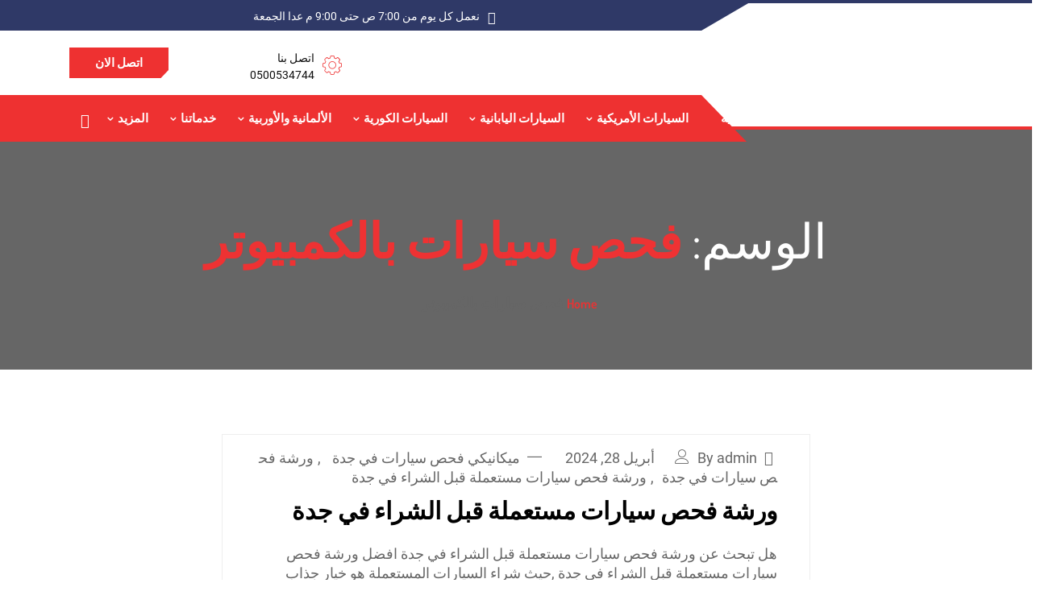

--- FILE ---
content_type: text/html; charset=UTF-8
request_url: https://almanarauto.com/tag/%D9%81%D8%AD%D8%B5-%D8%B3%D9%8A%D8%A7%D8%B1%D8%A7%D8%AA-%D8%A8%D8%A7%D9%84%D9%83%D9%85%D8%A8%D9%8A%D9%88%D8%AA%D8%B1/
body_size: 28927
content:
<!DOCTYPE html><html dir="rtl" lang="ar"><head><script data-no-optimize="1">var litespeed_docref=sessionStorage.getItem("litespeed_docref");litespeed_docref&&(Object.defineProperty(document,"referrer",{get:function(){return litespeed_docref}}),sessionStorage.removeItem("litespeed_docref"));</script> <meta charset="UTF-8"><meta name="viewport" content="width=device-width, initial-scale=1, maximum-scale=1"> <script type="litespeed/javascript" data-src='https://www.clickcease.com/monitor/stat.js'></script> <style>#wpadminbar #wp-admin-bar-wccp_free_top_button .ab-icon:before {
	content: "\f160";
	color: #02CA02;
	top: 3px;
}
#wpadminbar #wp-admin-bar-wccp_free_top_button .ab-icon {
	transform: rotate(45deg);
}</style><meta name='robots' content='index, follow, max-image-preview:large, max-snippet:-1, max-video-preview:-1' />
 <script id="google_gtagjs-js-consent-mode-data-layer" type="litespeed/javascript">window.dataLayer=window.dataLayer||[];function gtag(){dataLayer.push(arguments)}
gtag('consent','default',{"ad_personalization":"denied","ad_storage":"denied","ad_user_data":"denied","analytics_storage":"denied","functionality_storage":"denied","security_storage":"denied","personalization_storage":"denied","region":["AT","BE","BG","CH","CY","CZ","DE","DK","EE","ES","FI","FR","GB","GR","HR","HU","IE","IS","IT","LI","LT","LU","LV","MT","NL","NO","PL","PT","RO","SE","SI","SK"],"wait_for_update":500});window._googlesitekitConsentCategoryMap={"statistics":["analytics_storage"],"marketing":["ad_storage","ad_user_data","ad_personalization"],"functional":["functionality_storage","security_storage"],"preferences":["personalization_storage"]};window._googlesitekitConsents={"ad_personalization":"denied","ad_storage":"denied","ad_user_data":"denied","analytics_storage":"denied","functionality_storage":"denied","security_storage":"denied","personalization_storage":"denied","region":["AT","BE","BG","CH","CY","CZ","DE","DK","EE","ES","FI","FR","GB","GR","HR","HU","IE","IS","IT","LI","LT","LU","LV","MT","NL","NO","PL","PT","RO","SE","SI","SK"],"wait_for_update":500}</script> <title>فحص سيارات بالكمبيوتر الأرشيف - مركز قمة المنار لصيانة السيارات في جدة</title><link rel='preconnect' href='//fonts.gstatic.com' crossorigin /><link rel='preconnect' href='//www.googletagmanager.com' /><link rel='preconnect' href='//www.clickcease.com' /><link rel='preconnect' href='//stats.wp.com' /><link rel='preconnect' href='//fonts.googleapis.com' /><link rel='dns-prefetch' href='//fonts.gstatic.com' /><link rel="canonical" href="https://almanarauto.com/tag/فحص-سيارات-بالكمبيوتر/" /><meta property="og:locale" content="ar_AR" /><meta property="og:type" content="article" /><meta property="og:title" content="فحص سيارات بالكمبيوتر الأرشيف - مركز قمة المنار لصيانة السيارات في جدة" /><meta property="og:url" content="https://almanarauto.com/tag/فحص-سيارات-بالكمبيوتر/" /><meta property="og:site_name" content="مركز قمة المنار لصيانة السيارات في جدة" /><meta name="twitter:card" content="summary_large_image" /> <script type="application/ld+json" class="yoast-schema-graph">{"@context":"https://schema.org","@graph":[{"@type":"CollectionPage","@id":"https://almanarauto.com/tag/%d9%81%d8%ad%d8%b5-%d8%b3%d9%8a%d8%a7%d8%b1%d8%a7%d8%aa-%d8%a8%d8%a7%d9%84%d9%83%d9%85%d8%a8%d9%8a%d9%88%d8%aa%d8%b1/","url":"https://almanarauto.com/tag/%d9%81%d8%ad%d8%b5-%d8%b3%d9%8a%d8%a7%d8%b1%d8%a7%d8%aa-%d8%a8%d8%a7%d9%84%d9%83%d9%85%d8%a8%d9%8a%d9%88%d8%aa%d8%b1/","name":"فحص سيارات بالكمبيوتر الأرشيف - مركز قمة المنار لصيانة السيارات في جدة","isPartOf":{"@id":"https://almanarauto.com/#website"},"breadcrumb":{"@id":"https://almanarauto.com/tag/%d9%81%d8%ad%d8%b5-%d8%b3%d9%8a%d8%a7%d8%b1%d8%a7%d8%aa-%d8%a8%d8%a7%d9%84%d9%83%d9%85%d8%a8%d9%8a%d9%88%d8%aa%d8%b1/#breadcrumb"},"inLanguage":"ar"},{"@type":"BreadcrumbList","@id":"https://almanarauto.com/tag/%d9%81%d8%ad%d8%b5-%d8%b3%d9%8a%d8%a7%d8%b1%d8%a7%d8%aa-%d8%a8%d8%a7%d9%84%d9%83%d9%85%d8%a8%d9%8a%d9%88%d8%aa%d8%b1/#breadcrumb","itemListElement":[{"@type":"ListItem","position":1,"name":"الرئيسية","item":"https://almanarauto.com/"},{"@type":"ListItem","position":2,"name":"فحص سيارات بالكمبيوتر"}]},{"@type":"WebSite","@id":"https://almanarauto.com/#website","url":"https://almanarauto.com/","name":"مركز قمة المنار لصيانة السيارات في جدة","description":"افضل ورشة سيارات في جدة - مركز صيانة سيارات","publisher":{"@id":"https://almanarauto.com/#organization"},"potentialAction":[{"@type":"SearchAction","target":{"@type":"EntryPoint","urlTemplate":"https://almanarauto.com/?s={search_term_string}"},"query-input":{"@type":"PropertyValueSpecification","valueRequired":true,"valueName":"search_term_string"}}],"inLanguage":"ar"},{"@type":"Organization","@id":"https://almanarauto.com/#organization","name":"مركز قمة المنار لصيانة السيارات في جدة","alternateName":"افضل ورشة سيارات في جدة - مركز صيانة سيارات","url":"https://almanarauto.com/","logo":{"@type":"ImageObject","inLanguage":"ar","@id":"https://almanarauto.com/#/schema/logo/image/","url":"https://almanarauto.com/wp-content/uploads/2023/09/cropped-قمة-المنار-لصيانة-السيارات-بجدة.jpg","contentUrl":"https://almanarauto.com/wp-content/uploads/2023/09/cropped-قمة-المنار-لصيانة-السيارات-بجدة.jpg","width":512,"height":512,"caption":"مركز قمة المنار لصيانة السيارات في جدة"},"image":{"@id":"https://almanarauto.com/#/schema/logo/image/"}}]}</script> <link rel='dns-prefetch' href='//www.googletagmanager.com' /><link rel='dns-prefetch' href='//stats.wp.com' /><link rel="alternate" type="application/rss+xml" title="مركز قمة المنار لصيانة السيارات في جدة &laquo; الخلاصة" href="https://almanarauto.com/feed/" /><link rel="alternate" type="application/rss+xml" title="مركز قمة المنار لصيانة السيارات في جدة &laquo; خلاصة التعليقات" href="https://almanarauto.com/comments/feed/" /><link rel="alternate" type="application/rss+xml" title="مركز قمة المنار لصيانة السيارات في جدة &laquo; فحص سيارات بالكمبيوتر خلاصة الوسوم" href="https://almanarauto.com/tag/%d9%81%d8%ad%d8%b5-%d8%b3%d9%8a%d8%a7%d8%b1%d8%a7%d8%aa-%d8%a8%d8%a7%d9%84%d9%83%d9%85%d8%a8%d9%8a%d9%88%d8%aa%d8%b1/feed/" /><style id='wp-img-auto-sizes-contain-inline-css' type='text/css'>img:is([sizes=auto i],[sizes^="auto," i]){contain-intrinsic-size:3000px 1500px}
/*# sourceURL=wp-img-auto-sizes-contain-inline-css */</style><link data-optimized="2" rel="stylesheet" href="https://almanarauto.com/wp-content/litespeed/ucss/af603242eb52f5395f017d8ceb056aa5.css?ver=cce08" /><style id='classic-theme-styles-inline-css' type='text/css'>/*! This file is auto-generated */
.wp-block-button__link{color:#fff;background-color:#32373c;border-radius:9999px;box-shadow:none;text-decoration:none;padding:calc(.667em + 2px) calc(1.333em + 2px);font-size:1.125em}.wp-block-file__button{background:#32373c;color:#fff;text-decoration:none}
/*# sourceURL=/wp-includes/css/classic-themes.min.css */</style><style id='jetpack-sharing-buttons-style-inline-css' type='text/css'>.jetpack-sharing-buttons__services-list{display:flex;flex-direction:row;flex-wrap:wrap;gap:0;list-style-type:none;margin:5px;padding:0}.jetpack-sharing-buttons__services-list.has-small-icon-size{font-size:12px}.jetpack-sharing-buttons__services-list.has-normal-icon-size{font-size:16px}.jetpack-sharing-buttons__services-list.has-large-icon-size{font-size:24px}.jetpack-sharing-buttons__services-list.has-huge-icon-size{font-size:36px}@media print{.jetpack-sharing-buttons__services-list{display:none!important}}.editor-styles-wrapper .wp-block-jetpack-sharing-buttons{gap:0;padding-inline-start:0}ul.jetpack-sharing-buttons__services-list.has-background{padding:1.25em 2.375em}
/*# sourceURL=https://almanarauto.com/wp-content/plugins/jetpack/_inc/blocks/sharing-buttons/view.css */</style><style id='global-styles-inline-css' type='text/css'>:root{--wp--preset--aspect-ratio--square: 1;--wp--preset--aspect-ratio--4-3: 4/3;--wp--preset--aspect-ratio--3-4: 3/4;--wp--preset--aspect-ratio--3-2: 3/2;--wp--preset--aspect-ratio--2-3: 2/3;--wp--preset--aspect-ratio--16-9: 16/9;--wp--preset--aspect-ratio--9-16: 9/16;--wp--preset--color--black: #000000;--wp--preset--color--cyan-bluish-gray: #abb8c3;--wp--preset--color--white: #ffffff;--wp--preset--color--pale-pink: #f78da7;--wp--preset--color--vivid-red: #cf2e2e;--wp--preset--color--luminous-vivid-orange: #ff6900;--wp--preset--color--luminous-vivid-amber: #fcb900;--wp--preset--color--light-green-cyan: #7bdcb5;--wp--preset--color--vivid-green-cyan: #00d084;--wp--preset--color--pale-cyan-blue: #8ed1fc;--wp--preset--color--vivid-cyan-blue: #0693e3;--wp--preset--color--vivid-purple: #9b51e0;--wp--preset--gradient--vivid-cyan-blue-to-vivid-purple: linear-gradient(135deg,rgb(6,147,227) 0%,rgb(155,81,224) 100%);--wp--preset--gradient--light-green-cyan-to-vivid-green-cyan: linear-gradient(135deg,rgb(122,220,180) 0%,rgb(0,208,130) 100%);--wp--preset--gradient--luminous-vivid-amber-to-luminous-vivid-orange: linear-gradient(135deg,rgb(252,185,0) 0%,rgb(255,105,0) 100%);--wp--preset--gradient--luminous-vivid-orange-to-vivid-red: linear-gradient(135deg,rgb(255,105,0) 0%,rgb(207,46,46) 100%);--wp--preset--gradient--very-light-gray-to-cyan-bluish-gray: linear-gradient(135deg,rgb(238,238,238) 0%,rgb(169,184,195) 100%);--wp--preset--gradient--cool-to-warm-spectrum: linear-gradient(135deg,rgb(74,234,220) 0%,rgb(151,120,209) 20%,rgb(207,42,186) 40%,rgb(238,44,130) 60%,rgb(251,105,98) 80%,rgb(254,248,76) 100%);--wp--preset--gradient--blush-light-purple: linear-gradient(135deg,rgb(255,206,236) 0%,rgb(152,150,240) 100%);--wp--preset--gradient--blush-bordeaux: linear-gradient(135deg,rgb(254,205,165) 0%,rgb(254,45,45) 50%,rgb(107,0,62) 100%);--wp--preset--gradient--luminous-dusk: linear-gradient(135deg,rgb(255,203,112) 0%,rgb(199,81,192) 50%,rgb(65,88,208) 100%);--wp--preset--gradient--pale-ocean: linear-gradient(135deg,rgb(255,245,203) 0%,rgb(182,227,212) 50%,rgb(51,167,181) 100%);--wp--preset--gradient--electric-grass: linear-gradient(135deg,rgb(202,248,128) 0%,rgb(113,206,126) 100%);--wp--preset--gradient--midnight: linear-gradient(135deg,rgb(2,3,129) 0%,rgb(40,116,252) 100%);--wp--preset--font-size--small: 13px;--wp--preset--font-size--medium: 20px;--wp--preset--font-size--large: 36px;--wp--preset--font-size--x-large: 42px;--wp--preset--spacing--20: 0.44rem;--wp--preset--spacing--30: 0.67rem;--wp--preset--spacing--40: 1rem;--wp--preset--spacing--50: 1.5rem;--wp--preset--spacing--60: 2.25rem;--wp--preset--spacing--70: 3.38rem;--wp--preset--spacing--80: 5.06rem;--wp--preset--shadow--natural: 6px 6px 9px rgba(0, 0, 0, 0.2);--wp--preset--shadow--deep: 12px 12px 50px rgba(0, 0, 0, 0.4);--wp--preset--shadow--sharp: 6px 6px 0px rgba(0, 0, 0, 0.2);--wp--preset--shadow--outlined: 6px 6px 0px -3px rgb(255, 255, 255), 6px 6px rgb(0, 0, 0);--wp--preset--shadow--crisp: 6px 6px 0px rgb(0, 0, 0);}:where(.is-layout-flex){gap: 0.5em;}:where(.is-layout-grid){gap: 0.5em;}body .is-layout-flex{display: flex;}.is-layout-flex{flex-wrap: wrap;align-items: center;}.is-layout-flex > :is(*, div){margin: 0;}body .is-layout-grid{display: grid;}.is-layout-grid > :is(*, div){margin: 0;}:where(.wp-block-columns.is-layout-flex){gap: 2em;}:where(.wp-block-columns.is-layout-grid){gap: 2em;}:where(.wp-block-post-template.is-layout-flex){gap: 1.25em;}:where(.wp-block-post-template.is-layout-grid){gap: 1.25em;}.has-black-color{color: var(--wp--preset--color--black) !important;}.has-cyan-bluish-gray-color{color: var(--wp--preset--color--cyan-bluish-gray) !important;}.has-white-color{color: var(--wp--preset--color--white) !important;}.has-pale-pink-color{color: var(--wp--preset--color--pale-pink) !important;}.has-vivid-red-color{color: var(--wp--preset--color--vivid-red) !important;}.has-luminous-vivid-orange-color{color: var(--wp--preset--color--luminous-vivid-orange) !important;}.has-luminous-vivid-amber-color{color: var(--wp--preset--color--luminous-vivid-amber) !important;}.has-light-green-cyan-color{color: var(--wp--preset--color--light-green-cyan) !important;}.has-vivid-green-cyan-color{color: var(--wp--preset--color--vivid-green-cyan) !important;}.has-pale-cyan-blue-color{color: var(--wp--preset--color--pale-cyan-blue) !important;}.has-vivid-cyan-blue-color{color: var(--wp--preset--color--vivid-cyan-blue) !important;}.has-vivid-purple-color{color: var(--wp--preset--color--vivid-purple) !important;}.has-black-background-color{background-color: var(--wp--preset--color--black) !important;}.has-cyan-bluish-gray-background-color{background-color: var(--wp--preset--color--cyan-bluish-gray) !important;}.has-white-background-color{background-color: var(--wp--preset--color--white) !important;}.has-pale-pink-background-color{background-color: var(--wp--preset--color--pale-pink) !important;}.has-vivid-red-background-color{background-color: var(--wp--preset--color--vivid-red) !important;}.has-luminous-vivid-orange-background-color{background-color: var(--wp--preset--color--luminous-vivid-orange) !important;}.has-luminous-vivid-amber-background-color{background-color: var(--wp--preset--color--luminous-vivid-amber) !important;}.has-light-green-cyan-background-color{background-color: var(--wp--preset--color--light-green-cyan) !important;}.has-vivid-green-cyan-background-color{background-color: var(--wp--preset--color--vivid-green-cyan) !important;}.has-pale-cyan-blue-background-color{background-color: var(--wp--preset--color--pale-cyan-blue) !important;}.has-vivid-cyan-blue-background-color{background-color: var(--wp--preset--color--vivid-cyan-blue) !important;}.has-vivid-purple-background-color{background-color: var(--wp--preset--color--vivid-purple) !important;}.has-black-border-color{border-color: var(--wp--preset--color--black) !important;}.has-cyan-bluish-gray-border-color{border-color: var(--wp--preset--color--cyan-bluish-gray) !important;}.has-white-border-color{border-color: var(--wp--preset--color--white) !important;}.has-pale-pink-border-color{border-color: var(--wp--preset--color--pale-pink) !important;}.has-vivid-red-border-color{border-color: var(--wp--preset--color--vivid-red) !important;}.has-luminous-vivid-orange-border-color{border-color: var(--wp--preset--color--luminous-vivid-orange) !important;}.has-luminous-vivid-amber-border-color{border-color: var(--wp--preset--color--luminous-vivid-amber) !important;}.has-light-green-cyan-border-color{border-color: var(--wp--preset--color--light-green-cyan) !important;}.has-vivid-green-cyan-border-color{border-color: var(--wp--preset--color--vivid-green-cyan) !important;}.has-pale-cyan-blue-border-color{border-color: var(--wp--preset--color--pale-cyan-blue) !important;}.has-vivid-cyan-blue-border-color{border-color: var(--wp--preset--color--vivid-cyan-blue) !important;}.has-vivid-purple-border-color{border-color: var(--wp--preset--color--vivid-purple) !important;}.has-vivid-cyan-blue-to-vivid-purple-gradient-background{background: var(--wp--preset--gradient--vivid-cyan-blue-to-vivid-purple) !important;}.has-light-green-cyan-to-vivid-green-cyan-gradient-background{background: var(--wp--preset--gradient--light-green-cyan-to-vivid-green-cyan) !important;}.has-luminous-vivid-amber-to-luminous-vivid-orange-gradient-background{background: var(--wp--preset--gradient--luminous-vivid-amber-to-luminous-vivid-orange) !important;}.has-luminous-vivid-orange-to-vivid-red-gradient-background{background: var(--wp--preset--gradient--luminous-vivid-orange-to-vivid-red) !important;}.has-very-light-gray-to-cyan-bluish-gray-gradient-background{background: var(--wp--preset--gradient--very-light-gray-to-cyan-bluish-gray) !important;}.has-cool-to-warm-spectrum-gradient-background{background: var(--wp--preset--gradient--cool-to-warm-spectrum) !important;}.has-blush-light-purple-gradient-background{background: var(--wp--preset--gradient--blush-light-purple) !important;}.has-blush-bordeaux-gradient-background{background: var(--wp--preset--gradient--blush-bordeaux) !important;}.has-luminous-dusk-gradient-background{background: var(--wp--preset--gradient--luminous-dusk) !important;}.has-pale-ocean-gradient-background{background: var(--wp--preset--gradient--pale-ocean) !important;}.has-electric-grass-gradient-background{background: var(--wp--preset--gradient--electric-grass) !important;}.has-midnight-gradient-background{background: var(--wp--preset--gradient--midnight) !important;}.has-small-font-size{font-size: var(--wp--preset--font-size--small) !important;}.has-medium-font-size{font-size: var(--wp--preset--font-size--medium) !important;}.has-large-font-size{font-size: var(--wp--preset--font-size--large) !important;}.has-x-large-font-size{font-size: var(--wp--preset--font-size--x-large) !important;}
:where(.wp-block-post-template.is-layout-flex){gap: 1.25em;}:where(.wp-block-post-template.is-layout-grid){gap: 1.25em;}
:where(.wp-block-term-template.is-layout-flex){gap: 1.25em;}:where(.wp-block-term-template.is-layout-grid){gap: 1.25em;}
:where(.wp-block-columns.is-layout-flex){gap: 2em;}:where(.wp-block-columns.is-layout-grid){gap: 2em;}
:root :where(.wp-block-pullquote){font-size: 1.5em;line-height: 1.6;}
/*# sourceURL=global-styles-inline-css */</style><style id='autrics-style-inline-css' type='text/css'>body{ font-family:"Roboto";font-size:18px;font-weight:regular; }

        h1,h2{
            font-family:"Dosis";font-size:30px;font-weight:700;
        }
        h3,h4{ font-family:"Dosis";font-size:22px;font-weight:700; }
     

        body{
            background-color: #fff;
        }
      
        .single-intro-text .count-number,
        .header-angle:after,
        .ts-header:after,
        .navbar-nav .nav-item .dropdown-menu li a:hover, .navbar-nav .nav-item .dropdown-menu li a.active,
        .copyright .back-btn,
      
        .owl-carousel.owl-loaded .owl-nav button,
        .title-section-area .section-title:before,
        .owl-carousel.owl-loaded .owl-nav .owl-next.disabled, .owl-carousel.owl-loaded .owl-nav .owl-prev.disabled,
        .service-content .service-icon,
        .owl-carousel .owl-dots button.active,
        .ts-latest-post .post-body .post-date,
        .ts-header-classic .header-angle .ts-navbar,
        .ts-header-classic .header-angle .navbar-light,
        .quote-btn-area .btn,
        .ts-team-standard .ts-team-info .team-content .team-name,
        .ts-tab.nav-tabs .nav-link.active,
        .column-title:before, .column-title-sm:before,
        .ts-top-bar-2.standard,
        .ts-header-transparent .navbar .nav-item .nav-link:after,
        .tag-lists a:hover, .tagcloud a:hover,
        .widget_search .input-group-btn, .search-forms .input-group-btn,
        .blog-post-comment .btn-comments,
        .footer-main .footer-social ul li a:hover,
        .post-content.post-single .post-body .post-footer .post-tags a:hover,
        .ts-pricing-table-standard .plan.plan-highlight .plan-price,
        .plan .plan-tag,
        .button-normal .btn,
        .service-menu li:hover,
        #preloader,
        .ts-header-standard .ts-logo-area .navbar .nav-item .nav-link.active:after,
        .woocommerce ul.products li.product .button,.woocommerce ul.products li.product .added_to_cart,
        .woocommerce nav.woocommerce-pagination ul li a:focus, .woocommerce nav.woocommerce-pagination ul li a:hover, .woocommerce nav.woocommerce-pagination ul li span.current,
        .woocommerce #respond input#submit.alt, .woocommerce a.button.alt, .woocommerce button.button.alt, .woocommerce input.button.alt,.sponsor-web-link a:hover i, .woocommerce .widget_price_filter .ui-slider .ui-slider-range,
        .woocommerce span.onsale
        {
            background-color: #ee3131;
        }

        .ts-slider-area.owl-carousel .owl-nav button:hover{
            background-color: #ee3131 !important;
        }
        .slider-content h1 span,
        .testimonial-body .quote-icon,
        .ts-latest-post:hover .post-body .post-title a,
        .ts-latest-post:hover .post-body .readmore,
        .ts-service-wrapper:hover .service-content h3, .ts-service-wrapper:hover .service-content h3 > a,
        .ts-service-wrapper:hover .readmore,
        .testimonial-item-single.with-bg .quote-item:before,
        .ts-header-standard .ts-logo-area .navbar-light .navbar-nav .nav-link:focus,
         .ts-header-standard .ts-logo-area .navbar-light .navbar-nav .nav-link:hover,
         .ts-feature-standard .feature-single.feature-single:hover h3 a,
         .ts-team-info:hover .team-content .team-name,
         .ts-team-info .team-content .team-details .team-rating,
         .ts-header-transparent .navbar-light .navbar-nav .nav-link:focus, 
         .ts-header-transparent .navbar-light .navbar-nav .nav-link:hover,
         .post .post-body .entry-title a:hover,
         .readmore,
         .sidebar .widget_archive ul li a:hover,
         .sidebar .widget_categories ul li a:hover,
         .recent-post-widget .media-body .entry-title a:hover,
         .post .post-quote-content .entry-header i,
         .breadcrumb li a,
         .post-content.post-single .post-body .entry-content blockquote p cite,
         blockquote:before,
         .testimonial-item-wrapper .quote-item i,
         .top-contact-info li span,
         .ts-header-transparent .navbar-light .navbar-nav .active>.nav-link,
          .ts-header-transparent .navbar-light .navbar-nav .nav-link.active, 
          .ts-header-transparent .navbar-light .navbar-nav .nav-link:hover:before,
           .ts-header-transparent .navbar-light .navbar-nav .nav-link.show, 
           .ts-header-standard .ts-logo-area .navbar-light .navbar-nav .active>.nav-link, 
           .ts-header-standard .ts-logo-area .navbar-light .navbar-nav .nav-link.active
         .ts-header-transparent .navbar-light .navbar-nav .show>.nav-link,
         .post-content .post-footer .readmore:hover,
         .post-navigation span:hover, .post-navigation h3:hover,
         .woocommerce ul.products li.product .price, 
         .woocommerce ul.products li.product .woocommerce-loop-product__title:hover
         {
            color: #ee3131;
        }
        .ts-latest-post .post-body .post-date:before,
        .ts-latest-post:hover .post-body .post-date:before{
            border-top-color: #ee3131;
        }
        .ts-latest-post:hover .post-body .readmore i,
        .ts-header-classic .header-angle .ts-navbar,
        .ts-service-wrapper:hover .readmore i,
        .readmore i,
        .footer-main .footer-social ul li a:hover{
            border-color: #ee3131;
        }
        .header-angle:before,
        .ts-header-classic .header-angle .navbar-light:before{
            border-right-color: #ee3131;
        }

        .ts-team-standard .ts-team-info .team-content .team-name:before,
        .ts-pricing-table-standard .plan.plan-highlight .plan-price:after{
            border-top-color: #ee3131;
        }
        .ts-tab.nav-tabs .nav-link.active:after{
            border-left-color: #ee3131;
        }

        
        .copyright{
         background: #2f3967;
       } 
       .ts-team-standard .ts-team-info:hover .team-content .team-name{
           color: #fff;
       }

       /* -- secondary color-- */
       .ts-top-bar:before,
       .top-bar-angle:after,
       .ts-top-bar-2.classic,
       .button-normal .btn:hover,
       .woocommerce ul.products li.product .added_to_cart:hover, .woocommerce #respond input#submit.alt:hover, .woocommerce a.button.alt:hover, .woocommerce button.button.alt:hover, .woocommerce input.button.alt:hover,.woocommerce .widget_price_filter .ui-slider .ui-slider-handle{
           background-color:  #2f3967;
       }

       .feature-single .feature-icon,
       .woocommerce ul.products li.product .woocommerce-loop-product__title{
           color: #2f3967;
       }

       .top-bar-angle:before{
        border-right-color: #2f3967;
        border-left-color: #2f3967;
       }
       .btn:after{
        background: url('data:image/svg+xml;utf8,<svg version="1.1" id="Layer_1" xmlns="http://www.w3.org/2000/svg" xmlns:xlink="http://www.w3.org/1999/xlink" x="0px" y="0px" viewBox="0 0 180 50" preserveAspectRatio="none"><g><polygon fill-rule="evenodd" clip-rule="evenodd" fill="rgb(238, 49, 49)" points="0,0 0,50 166,50 180,37 180,0"/></g></svg>') no-repeat;
       }
       .btn:hover:after{
        background: url('data:image/svg+xml;utf8,<svg version="1.1" id="Layer_1" xmlns="http://www.w3.org/2000/svg" xmlns:xlink="http://www.w3.org/1999/xlink" x="0px" y="0px" viewBox="0 0 180 50" preserveAspectRatio="none"><g><polygon fill-rule="evenodd" clip-rule="evenodd" fill="rgb(47, 57, 103)" points="0,0 0,50 166,50 180,37 180,0"/></g></svg>') no-repeat;
       }
       .btn-after:after{
            background: url('data:image/svg+xml;utf8,<svg version="1.1" id="Layer_1" xmlns="http://www.w3.org/2000/svg" xmlns:xlink="http://www.w3.org/1999/xlink" x="0px" y="0px" viewBox="0 0 180 50" preserveAspectRatio="none"><g><polygon fill-rule="evenodd" clip-rule="evenodd" fill="rgb(238, 49, 49)" points="0,0 0,50 166,50 180,37 180,0"/></g></svg>') no-repeat;
       }
       .btn-after:hover:after{
            background: url('data:image/svg+xml;utf8,<svg version="1.1" id="Layer_1" xmlns="http://www.w3.org/2000/svg" xmlns:xlink="http://www.w3.org/1999/xlink" x="0px" y="0px" viewBox="0 0 180 50" preserveAspectRatio="none"><g><polygon fill-rule="evenodd" clip-rule="evenodd" fill="rgb(47, 57, 103)" points="0,0 0,50 166,50 180,37 180,0"/></g></svg>') no-repeat;
       }
    
    

        
        .footer{
            background: #06163a;
            padding-top: 0px;
        }
        .footer-main:before{
            background:url(https://almanarauto.com/wp-content/themes/autrics/assets/images/pattern/footer_img.png);
        }
        
        .copyright{
         background:#2f3967;
      }
     
/*# sourceURL=autrics-style-inline-css */</style> <script type="litespeed/javascript" data-src="https://almanarauto.com/wp-includes/js/jquery/jquery.min.js" id="jquery-core-js"></script> <script id="jquery-js-after" type="litespeed/javascript">!function($){"use strict";$(document).ready(function(){$(this).scrollTop()>100&&$(".hfe-scroll-to-top-wrap").removeClass("hfe-scroll-to-top-hide"),$(window).scroll(function(){$(this).scrollTop()<100?$(".hfe-scroll-to-top-wrap").fadeOut(300):$(".hfe-scroll-to-top-wrap").fadeIn(300)}),$(".hfe-scroll-to-top-wrap").on("click",function(){$("html, body").animate({scrollTop:0},300);return!1})})}(jQuery);!function($){'use strict';$(document).ready(function(){var bar=$('.hfe-reading-progress-bar');if(!bar.length)return;$(window).on('scroll',function(){var s=$(window).scrollTop(),d=$(document).height()-$(window).height(),p=d?s/d*100:0;bar.css('width',p+'%')})})}(jQuery)</script>  <script type="litespeed/javascript" data-src="https://www.googletagmanager.com/gtag/js?id=GT-WF7SRJ9Q" id="google_gtagjs-js"></script> <script id="google_gtagjs-js-after" type="litespeed/javascript">window.dataLayer=window.dataLayer||[];function gtag(){dataLayer.push(arguments)}
gtag("set","linker",{"domains":["almanarauto.com"]});gtag("js",new Date());gtag("set","developer_id.dZTNiMT",!0);gtag("config","GT-WF7SRJ9Q");gtag("config","AW-16528397423");window._googlesitekit=window._googlesitekit||{};window._googlesitekit.throttledEvents=[];window._googlesitekit.gtagEvent=(name,data)=>{var key=JSON.stringify({name,data});if(!!window._googlesitekit.throttledEvents[key]){return}window._googlesitekit.throttledEvents[key]=!0;setTimeout(()=>{delete window._googlesitekit.throttledEvents[key]},5);gtag("event",name,{...data,event_source:"site-kit"})}</script> <link rel="https://api.w.org/" href="https://almanarauto.com/wp-json/" /><link rel="alternate" title="JSON" type="application/json" href="https://almanarauto.com/wp-json/wp/v2/tags/803" /><link rel="EditURI" type="application/rsd+xml" title="RSD" href="https://almanarauto.com/xmlrpc.php?rsd" /><meta name="generator" content="WordPress 6.9" /><meta name="generator" content="Site Kit by Google 1.168.0" /><script id="wpcp_disable_selection" type="litespeed/javascript">var image_save_msg='You are not allowed to save images!';var no_menu_msg='Context Menu disabled!';var smessage="Content is protected !!";function disableEnterKey(e){var elemtype=e.target.tagName;elemtype=elemtype.toUpperCase();if(elemtype=="TEXT"||elemtype=="TEXTAREA"||elemtype=="INPUT"||elemtype=="PASSWORD"||elemtype=="SELECT"||elemtype=="OPTION"||elemtype=="EMBED"){elemtype='TEXT'}
if(e.ctrlKey){var key;if(window.event)
key=window.event.keyCode;else key=e.which;if(elemtype!='TEXT'&&(key==97||key==65||key==67||key==99||key==88||key==120||key==26||key==85||key==86||key==83||key==43||key==73)){if(wccp_free_iscontenteditable(e))return!0;show_wpcp_message('You are not allowed to copy content or view source');return!1}else return!0}}
function wccp_free_iscontenteditable(e){var e=e||window.event;var target=e.target||e.srcElement;var elemtype=e.target.nodeName;elemtype=elemtype.toUpperCase();var iscontenteditable="false";if(typeof target.getAttribute!="undefined")iscontenteditable=target.getAttribute("contenteditable");var iscontenteditable2=!1;if(typeof target.isContentEditable!="undefined")iscontenteditable2=target.isContentEditable;if(target.parentElement.isContentEditable)iscontenteditable2=!0;if(iscontenteditable=="true"||iscontenteditable2==!0){if(typeof target.style!="undefined")target.style.cursor="text";return!0}}
function disable_copy(e){var e=e||window.event;var elemtype=e.target.tagName;elemtype=elemtype.toUpperCase();if(elemtype=="TEXT"||elemtype=="TEXTAREA"||elemtype=="INPUT"||elemtype=="PASSWORD"||elemtype=="SELECT"||elemtype=="OPTION"||elemtype=="EMBED"){elemtype='TEXT'}
if(wccp_free_iscontenteditable(e))return!0;var isSafari=/Safari/.test(navigator.userAgent)&&/Apple Computer/.test(navigator.vendor);var checker_IMG='';if(elemtype=="IMG"&&checker_IMG=='checked'&&e.detail>=2){show_wpcp_message(alertMsg_IMG);return!1}
if(elemtype!="TEXT"){if(smessage!==""&&e.detail==2)
show_wpcp_message(smessage);if(isSafari)
return!0;else return!1}}
function disable_copy_ie(){var e=e||window.event;var elemtype=window.event.srcElement.nodeName;elemtype=elemtype.toUpperCase();if(wccp_free_iscontenteditable(e))return!0;if(elemtype=="IMG"){show_wpcp_message(alertMsg_IMG);return!1}
if(elemtype!="TEXT"&&elemtype!="TEXTAREA"&&elemtype!="INPUT"&&elemtype!="PASSWORD"&&elemtype!="SELECT"&&elemtype!="OPTION"&&elemtype!="EMBED"){return!1}}
function reEnable(){return!0}
document.onkeydown=disableEnterKey;document.onselectstart=disable_copy_ie;if(navigator.userAgent.indexOf('MSIE')==-1){document.onmousedown=disable_copy;document.onclick=reEnable}
function disableSelection(target){if(typeof target.onselectstart!="undefined")
target.onselectstart=disable_copy_ie;else if(typeof target.style.MozUserSelect!="undefined"){target.style.MozUserSelect="none"}else target.onmousedown=function(){return!1}
target.style.cursor="default"}
window.onload=function(){disableSelection(document.body)};var onlongtouch;var timer;var touchduration=1000;var elemtype="";function touchstart(e){var e=e||window.event;var target=e.target||e.srcElement;elemtype=window.event.srcElement.nodeName;elemtype=elemtype.toUpperCase();if(!wccp_pro_is_passive())e.preventDefault();if(!timer){timer=setTimeout(onlongtouch,touchduration)}}
function touchend(){if(timer){clearTimeout(timer);timer=null}
onlongtouch()}
onlongtouch=function(e){if(elemtype!="TEXT"&&elemtype!="TEXTAREA"&&elemtype!="INPUT"&&elemtype!="PASSWORD"&&elemtype!="SELECT"&&elemtype!="EMBED"&&elemtype!="OPTION"){if(window.getSelection){if(window.getSelection().empty){window.getSelection().empty()}else if(window.getSelection().removeAllRanges){window.getSelection().removeAllRanges()}}else if(document.selection){document.selection.empty()}
return!1}};document.addEventListener("DOMContentLiteSpeedLoaded",function(event){window.addEventListener("touchstart",touchstart,!1);window.addEventListener("touchend",touchend,!1)});function wccp_pro_is_passive(){var cold=!1,hike=function(){};try{const object1={};var aid=Object.defineProperty(object1,'passive',{get(){cold=!0}});window.addEventListener('test',hike,aid);window.removeEventListener('test',hike,aid)}catch(e){}
return cold}</script> <script id="wpcp_disable_Right_Click" type="litespeed/javascript">document.ondragstart=function(){return!1}
function nocontext(e){return!1}
document.oncontextmenu=nocontext</script> <style>.unselectable
{
-moz-user-select:none;
-webkit-user-select:none;
cursor: default;
}
html
{
-webkit-touch-callout: none;
-webkit-user-select: none;
-khtml-user-select: none;
-moz-user-select: none;
-ms-user-select: none;
user-select: none;
-webkit-tap-highlight-color: rgba(0,0,0,0);
}</style> <script id="wpcp_css_disable_selection" type="litespeed/javascript">var e=document.getElementsByTagName('body')[0];if(e){e.setAttribute('unselectable',"on")}</script> <style>img#wpstats{display:none}</style><meta name="geo.region" content="SA" /><style id='swis-font-css'>@font-face{font-family:'Dosis';font-style:normal;font-weight:400;font-display:swap;src:url(https://fonts.gstatic.com/s/dosis/v32/HhyJU5sn9vOmLxNkIwRSjTVNWLEJN7Ml2xMB.ttf) format('truetype')}@font-face{font-family:'Dosis';font-style:normal;font-weight:500;font-display:swap;src:url(https://fonts.gstatic.com/s/dosis/v32/HhyJU5sn9vOmLxNkIwRSjTVNWLEJBbMl2xMB.ttf) format('truetype')}@font-face{font-family:'Dosis';font-style:normal;font-weight:600;font-display:swap;src:url(https://fonts.gstatic.com/s/dosis/v32/HhyJU5sn9vOmLxNkIwRSjTVNWLEJ6bQl2xMB.ttf) format('truetype')}@font-face{font-family:'Dosis';font-style:normal;font-weight:700;font-display:swap;src:url(https://fonts.gstatic.com/s/dosis/v32/HhyJU5sn9vOmLxNkIwRSjTVNWLEJ0LQl2xMB.ttf) format('truetype')}@font-face{font-family:'Roboto';font-style:normal;font-weight:400;font-display:swap;src:url(https://fonts.gstatic.com/s/roboto/v30/KFOmCnqEu92Fr1Mu4mxP.ttf) format('truetype')}@font-face{font-family:'Roboto';font-style:normal;font-weight:500;font-display:swap;src:url(https://fonts.gstatic.com/s/roboto/v30/KFOlCnqEu92Fr1MmEU9fBBc9.ttf) format('truetype')}@font-face{font-family:'Roboto';font-style:normal;font-weight:700;font-display:swap;src:url(https://fonts.gstatic.com/s/roboto/v30/KFOlCnqEu92Fr1MmWUlfBBc9.ttf) format('truetype')}@font-face{font-family:'Roboto';font-style:italic;font-weight:100;font-display:swap;src:url(https://fonts.gstatic.com/s/roboto/v30/KFOiCnqEu92Fr1Mu51QrEzAdKg.ttf) format('truetype')}@font-face{font-family:'Roboto';font-style:italic;font-weight:300;font-display:swap;src:url(https://fonts.gstatic.com/s/roboto/v30/KFOjCnqEu92Fr1Mu51TjASc6CsE.ttf) format('truetype')}@font-face{font-family:'Roboto';font-style:italic;font-weight:400;font-display:swap;src:url(https://fonts.gstatic.com/s/roboto/v30/KFOkCnqEu92Fr1Mu51xIIzc.ttf) format('truetype')}@font-face{font-family:'Roboto';font-style:italic;font-weight:500;font-display:swap;src:url(https://fonts.gstatic.com/s/roboto/v30/KFOjCnqEu92Fr1Mu51S7ACc6CsE.ttf) format('truetype')}@font-face{font-family:'Roboto';font-style:italic;font-weight:700;font-display:swap;src:url(https://fonts.gstatic.com/s/roboto/v30/KFOjCnqEu92Fr1Mu51TzBic6CsE.ttf) format('truetype')}@font-face{font-family:'Roboto';font-style:italic;font-weight:900;font-display:swap;src:url(https://fonts.gstatic.com/s/roboto/v30/KFOjCnqEu92Fr1Mu51TLBCc6CsE.ttf) format('truetype')}@font-face{font-family:'Roboto';font-style:normal;font-weight:100;font-display:swap;src:url(https://fonts.gstatic.com/s/roboto/v30/KFOkCnqEu92Fr1MmgVxIIzc.ttf) format('truetype')}@font-face{font-family:'Roboto';font-style:normal;font-weight:300;font-display:swap;src:url(https://fonts.gstatic.com/s/roboto/v30/KFOlCnqEu92Fr1MmSU5fBBc9.ttf) format('truetype')}@font-face{font-family:'Roboto';font-style:normal;font-weight:400;font-display:swap;src:url(https://fonts.gstatic.com/s/roboto/v30/KFOmCnqEu92Fr1Mu4mxP.ttf) format('truetype')}@font-face{font-family:'Roboto';font-style:normal;font-weight:500;font-display:swap;src:url(https://fonts.gstatic.com/s/roboto/v30/KFOlCnqEu92Fr1MmEU9fBBc9.ttf) format('truetype')}@font-face{font-family:'Roboto';font-style:normal;font-weight:700;font-display:swap;src:url(https://fonts.gstatic.com/s/roboto/v30/KFOlCnqEu92Fr1MmWUlfBBc9.ttf) format('truetype')}@font-face{font-family:'Roboto';font-style:normal;font-weight:900;font-display:swap;src:url(https://fonts.gstatic.com/s/roboto/v30/KFOlCnqEu92Fr1MmYUtfBBc9.ttf) format('truetype')}@font-face{font-family:'Roboto Slab';font-style:normal;font-weight:100;font-display:swap;src:url(https://fonts.gstatic.com/s/robotoslab/v34/BngbUXZYTXPIvIBgJJSb6s3BzlRRfKOFbvjojIWmb2Rm.ttf) format('truetype')}@font-face{font-family:'Roboto Slab';font-style:normal;font-weight:200;font-display:swap;src:url(https://fonts.gstatic.com/s/robotoslab/v34/BngbUXZYTXPIvIBgJJSb6s3BzlRRfKOFbvjoDISmb2Rm.ttf) format('truetype')}@font-face{font-family:'Roboto Slab';font-style:normal;font-weight:300;font-display:swap;src:url(https://fonts.gstatic.com/s/robotoslab/v34/BngbUXZYTXPIvIBgJJSb6s3BzlRRfKOFbvjo0oSmb2Rm.ttf) format('truetype')}@font-face{font-family:'Roboto Slab';font-style:normal;font-weight:400;font-display:swap;src:url(https://fonts.gstatic.com/s/robotoslab/v34/BngbUXZYTXPIvIBgJJSb6s3BzlRRfKOFbvjojISmb2Rm.ttf) format('truetype')}@font-face{font-family:'Roboto Slab';font-style:normal;font-weight:500;font-display:swap;src:url(https://fonts.gstatic.com/s/robotoslab/v34/BngbUXZYTXPIvIBgJJSb6s3BzlRRfKOFbvjovoSmb2Rm.ttf) format('truetype')}@font-face{font-family:'Roboto Slab';font-style:normal;font-weight:600;font-display:swap;src:url(https://fonts.gstatic.com/s/robotoslab/v34/BngbUXZYTXPIvIBgJJSb6s3BzlRRfKOFbvjoUoOmb2Rm.ttf) format('truetype')}@font-face{font-family:'Roboto Slab';font-style:normal;font-weight:700;font-display:swap;src:url(https://fonts.gstatic.com/s/robotoslab/v34/BngbUXZYTXPIvIBgJJSb6s3BzlRRfKOFbvjoa4Omb2Rm.ttf) format('truetype')}@font-face{font-family:'Roboto Slab';font-style:normal;font-weight:800;font-display:swap;src:url(https://fonts.gstatic.com/s/robotoslab/v34/BngbUXZYTXPIvIBgJJSb6s3BzlRRfKOFbvjoDIOmb2Rm.ttf) format('truetype')}@font-face{font-family:'Roboto Slab';font-style:normal;font-weight:900;font-display:swap;src:url(https://fonts.gstatic.com/s/robotoslab/v34/BngbUXZYTXPIvIBgJJSb6s3BzlRRfKOFbvjoJYOmb2Rm.ttf) format('truetype')}@font-face{font-family:'Droid Arabic Kufi';font-style:normal;font-weight:400;src:url(//fonts.gstatic.com/ea/droidarabickufi/v6/DroidKufi-Regular.eot);src:url(//fonts.gstatic.com/ea/droidarabickufi/v6/DroidKufi-Regular.eot?#iefix) format('embedded-opentype'),url(//fonts.gstatic.com/ea/droidarabickufi/v6/DroidKufi-Regular.woff2) format('woff2'),url(//fonts.gstatic.com/ea/droidarabickufi/v6/DroidKufi-Regular.woff) format('woff'),url(//fonts.gstatic.com/ea/droidarabickufi/v6/DroidKufi-Regular.ttf) format('truetype')}@font-face{font-family:'Droid Arabic Kufi';font-style:normal;font-weight:700;src:url(//fonts.gstatic.com/ea/droidarabickufi/v6/DroidKufi-Bold.eot);src:url(//fonts.gstatic.com/ea/droidarabickufi/v6/DroidKufi-Bold.eot?#iefix) format('embedded-opentype'),url(//fonts.gstatic.com/ea/droidarabickufi/v6/DroidKufi-Bold.woff2) format('woff2'),url(//fonts.gstatic.com/ea/droidarabickufi/v6/DroidKufi-Bold.woff) format('woff'),url(//fonts.gstatic.com/ea/droidarabickufi/v6/DroidKufi-Bold.ttf) format('truetype')}</style><meta name="generator" content="Elementor 3.34.0; features: additional_custom_breakpoints; settings: css_print_method-external, google_font-enabled, font_display-auto"><style>.e-con.e-parent:nth-of-type(n+4):not(.e-lazyloaded):not(.e-no-lazyload),
				.e-con.e-parent:nth-of-type(n+4):not(.e-lazyloaded):not(.e-no-lazyload) * {
					background-image: none !important;
				}
				@media screen and (max-height: 1024px) {
					.e-con.e-parent:nth-of-type(n+3):not(.e-lazyloaded):not(.e-no-lazyload),
					.e-con.e-parent:nth-of-type(n+3):not(.e-lazyloaded):not(.e-no-lazyload) * {
						background-image: none !important;
					}
				}
				@media screen and (max-height: 640px) {
					.e-con.e-parent:nth-of-type(n+2):not(.e-lazyloaded):not(.e-no-lazyload),
					.e-con.e-parent:nth-of-type(n+2):not(.e-lazyloaded):not(.e-no-lazyload) * {
						background-image: none !important;
					}
				}</style><noscript><style>.lazyload[data-src]{display:none !important;}</style></noscript><style>.lazyload{background-image:none !important;}.lazyload:before{background-image:none !important;}</style> <script type="litespeed/javascript">(function(w,d,s,l,i){w[l]=w[l]||[];w[l].push({'gtm.start':new Date().getTime(),event:'gtm.js'});var f=d.getElementsByTagName(s)[0],j=d.createElement(s),dl=l!='dataLayer'?'&l='+l:'';j.async=!0;j.src='https://www.googletagmanager.com/gtm.js?id='+i+dl;f.parentNode.insertBefore(j,f)})(window,document,'script','dataLayer','GTM-P232DKMD')</script> <link rel="icon" href="https://almanarauto.com/wp-content/uploads/2023/09/cropped-قمة-المنار-لصيانة-السيارات-بجدة-32x32.jpg" sizes="32x32" /><link rel="icon" href="https://almanarauto.com/wp-content/uploads/2023/09/cropped-قمة-المنار-لصيانة-السيارات-بجدة-192x192.jpg" sizes="192x192" /><link rel="apple-touch-icon" href="https://almanarauto.com/wp-content/uploads/2023/09/cropped-قمة-المنار-لصيانة-السيارات-بجدة-180x180.jpg" /><meta name="msapplication-TileImage" content="https://almanarauto.com/wp-content/uploads/2023/09/cropped-قمة-المنار-لصيانة-السيارات-بجدة-270x270.jpg" /><style type="text/css" id="wp-custom-css">@media (max-width: 1199px){
	.home-featured-slider .slider-items{
	 background-position: 75% 0 !important;
}
	.about-autrics-img .elementor-background-overlay{
		background-image: none !important;
	}
	.ts-latest-post .post-body .post-date:before{
		display: none;
	}
	.ts-latest-post .post-body .post-date{
		height: 65px;
	}
}

.sidebar-woo .unstyled.service-time li{
		color: #232323;
}

.navbar-fixed.sticky .sticky-logo .d-none img{
	max-width: 150px;
}
.copyright
{
  display: none !important;
}</style></head><body class="rtl archive tag tag-803 wp-theme-autrics unselectable ehf-footer ehf-template-autrics ehf-stylesheet-autrics  sidebar-active elementor-default elementor-kit-7494" ><div class="ts-top-bar"><div class="top-bar-angle"><div class="container"><div class="row"><div class="col-lg-6 col-md-4"></div><div class="col-lg-4 col-md-5"><div class="top-bar-event ts-top">
<i class="icon icon-clock"></i><span>نعمل كل يوم من 7:00 ص حتى 9:00 م عدا الجمعة</span></div></div><div class="col-lg-2 col-md-3 text-right"></div></div></div></div></div><header class="ts-header header-default"><div class="ts-logo-area"><div class="container"><div class="row align-items-center"><div class="col-md-4">
<a class="ts-logo" href="https://almanarauto.com/">
<img src="[data-uri]" alt="مركز قمة المنار لصيانة السيارات في جدة" data-src="//almanarauto.com/wp-content/uploads/2023/09/مركز-قمة-المنار-لصيانة-السيارات.png.webp" decoding="async" class="lazyload" width="218" height="68" data-eio-rwidth="218" data-eio-rheight="68"><noscript><img src="//almanarauto.com/wp-content/uploads/2023/09/مركز-قمة-المنار-لصيانة-السيارات.png.webp" alt="مركز قمة المنار لصيانة السيارات في جدة" data-eio="l"></noscript>
</a></div><div class="col-md-8 float-right"><ul class="top-contact-info"><li>
<span><i class="icon icon-phone1"></i></span><div class="info-wrapper"><p class="info-title">اتصل بنا</p><p class="info-subtitle">
<a href="tel:0500534744">0500534744</a></p></div></li><li><div class="info-wrapper"><p class="info-title"></p><p class="info-subtitle"></p></div></li><li>
<a href="tel:0500534744" class="btn btn-primary">اتصل الان </a></li></ul></div></div></div></div><div class="header-angle navbar-fixed "><div class="container"><nav class="navbar navbar-expand-lg navbar-light">
<button class="navbar-toggler" type="button" data-toggle="collapse" data-target="#navbarSupportedContent" aria-controls="navbarSupportedContent"
aria-expanded="false" aria-label="Toggle navigation">
<span class="navbar-toggler-icon"></span>
</button><div class="sticky-logo">
<a class="ts-logo d-none" href="https://almanarauto.com/" class="ts-logo">
<img src="[data-uri]" alt="مركز قمة المنار لصيانة السيارات في جدة" data-src="//almanarauto.com/wp-content/uploads/2023/09/مركز-قمة-المنار-في-جدة.png.webp" decoding="async" class="lazyload" width="218" height="68" data-eio-rwidth="218" data-eio-rheight="68"><noscript><img src="//almanarauto.com/wp-content/uploads/2023/09/مركز-قمة-المنار-في-جدة.png.webp" alt="مركز قمة المنار لصيانة السيارات في جدة" data-eio="l"></noscript>
</a></div><div class="collapse navbar-collapse justify-content-end ts-navbar" id="navbarSupportedContent"><div id="primary-nav" class="menu-main-menu-container"><ul id="main-menu" class="navbar-nav"><li id="menu-item-7678" class="menu-item menu-item-type-post_type menu-item-object-page menu-item-home menu-item-7678 nav-item"><a href="https://almanarauto.com/" class="nav-link">الرئيسية</a></li><li id="menu-item-8247" class="menu-item menu-item-type-custom menu-item-object-custom menu-item-has-children menu-item-8247 nav-item dropdown"><a href="#" class="nav-link dropdown-toggle" data-toggle="dropdown">السيارات الأمريكية</a><ul class="dropdown-menu"><li id="menu-item-8248" class="menu-item menu-item-type-post_type menu-item-object-page menu-item-8248 nav-item"><a href="https://almanarauto.com/%d8%b5%d9%8a%d8%a7%d9%86%d8%a9-%d8%ac%d9%85%d8%b3/" class=" dropdown-item">صيانة جمس</a><li id="menu-item-8249" class="menu-item menu-item-type-post_type menu-item-object-page menu-item-8249 nav-item"><a href="https://almanarauto.com/%d8%b5%d9%8a%d8%a7%d9%86%d8%a9-%d8%ac%d9%8a%d8%a8/" class=" dropdown-item">صيانة جيب</a><li id="menu-item-8250" class="menu-item menu-item-type-post_type menu-item-object-page menu-item-8250 nav-item"><a href="https://almanarauto.com/%d8%b5%d9%8a%d8%a7%d9%86%d8%a9-%d8%af%d9%88%d8%af%d8%ac/" class=" dropdown-item">صيانة دودج</a><li id="menu-item-8251" class="menu-item menu-item-type-post_type menu-item-object-page menu-item-8251 nav-item"><a href="https://almanarauto.com/%d8%b5%d9%8a%d8%a7%d9%86%d8%a9-%d8%b4%d9%8a%d9%81%d8%b1%d9%88%d9%84%d9%8a%d8%a9/" class=" dropdown-item">صيانة شيفرولية</a><li id="menu-item-8252" class="menu-item menu-item-type-post_type menu-item-object-page menu-item-8252 nav-item"><a href="https://almanarauto.com/%d8%b5%d9%8a%d8%a7%d9%86%d8%a9-%d9%81%d9%88%d8%b1%d8%af/" class=" dropdown-item">صيانة فورد</a><li id="menu-item-8253" class="menu-item menu-item-type-post_type menu-item-object-page menu-item-8253 nav-item"><a href="https://almanarauto.com/%d8%b5%d9%8a%d8%a7%d9%86%d8%a9-%d9%83%d8%a7%d8%af%d9%8a%d9%84%d8%a7%d9%83/" class=" dropdown-item">صيانة كاديلاك</a><li id="menu-item-8254" class="menu-item menu-item-type-post_type menu-item-object-page menu-item-8254 nav-item"><a href="https://almanarauto.com/%d8%b5%d9%8a%d8%a7%d9%86%d8%a9-%d9%83%d8%b1%d8%a7%d9%8a%d8%b3%d9%84%d8%b1/" class=" dropdown-item">صيانة كرايسلر</a><li id="menu-item-8255" class="menu-item menu-item-type-post_type menu-item-object-page menu-item-8255 nav-item"><a href="https://almanarauto.com/%d8%b5%d9%8a%d8%a7%d9%86%d8%a9-%d9%87%d9%85%d8%b1/" class=" dropdown-item">صيانة همر</a></ul></li><li id="menu-item-8256" class="menu-item menu-item-type-custom menu-item-object-custom menu-item-has-children menu-item-8256 nav-item dropdown"><a href="#" class="nav-link dropdown-toggle" data-toggle="dropdown">السيارات اليابانية</a><ul class="dropdown-menu"><li id="menu-item-8257" class="menu-item menu-item-type-post_type menu-item-object-page menu-item-8257 nav-item"><a href="https://almanarauto.com/%d8%b5%d9%8a%d8%a7%d9%86%d8%a9-%d8%aa%d9%88%d9%8a%d9%88%d8%aa%d8%a7/" class=" dropdown-item">صيانة تويوتا</a><li id="menu-item-8258" class="menu-item menu-item-type-post_type menu-item-object-page menu-item-8258 nav-item"><a href="https://almanarauto.com/%d8%b5%d9%8a%d8%a7%d9%86%d8%a9-%d9%84%d9%83%d8%b2%d8%b3/" class=" dropdown-item">صيانة لكزس</a><li id="menu-item-8259" class="menu-item menu-item-type-post_type menu-item-object-page menu-item-8259 nav-item"><a href="https://almanarauto.com/%d8%b5%d9%8a%d8%a7%d9%86%d8%a9-%d9%85%d8%a7%d8%b2%d8%af%d8%a7/" class=" dropdown-item">صيانة مازدا</a><li id="menu-item-8260" class="menu-item menu-item-type-post_type menu-item-object-page menu-item-8260 nav-item"><a href="https://almanarauto.com/%d8%b5%d9%8a%d8%a7%d9%86%d8%a9-%d9%86%d9%8a%d8%b3%d8%a7%d9%86/" class=" dropdown-item">صيانة نيسان</a><li id="menu-item-8261" class="menu-item menu-item-type-post_type menu-item-object-page menu-item-8261 nav-item"><a href="https://almanarauto.com/%d8%b5%d9%8a%d8%a7%d9%86%d8%a9-%d9%87%d9%88%d9%86%d8%af%d8%a7/" class=" dropdown-item">صيانة هوندا</a></ul></li><li id="menu-item-8262" class="menu-item menu-item-type-custom menu-item-object-custom menu-item-has-children menu-item-8262 nav-item dropdown"><a href="#" class="nav-link dropdown-toggle" data-toggle="dropdown">السيارات الكورية</a><ul class="dropdown-menu"><li id="menu-item-8263" class="menu-item menu-item-type-post_type menu-item-object-page menu-item-8263 nav-item"><a href="https://almanarauto.com/%d8%b5%d9%8a%d8%a7%d9%86%d8%a9-%d9%83%d9%8a%d8%a7/" class=" dropdown-item">صيانة كيا</a><li id="menu-item-8264" class="menu-item menu-item-type-post_type menu-item-object-page menu-item-8264 nav-item"><a href="https://almanarauto.com/%d8%b5%d9%8a%d8%a7%d9%86%d8%a9-%d9%87%d9%8a%d9%88%d9%86%d8%af%d8%a7%d9%8a/" class=" dropdown-item">صيانة هيونداي</a></ul></li><li id="menu-item-8265" class="menu-item menu-item-type-custom menu-item-object-custom menu-item-has-children menu-item-8265 nav-item dropdown"><a href="#" class="nav-link dropdown-toggle" data-toggle="dropdown">الألمانية والأوربية</a><ul class="dropdown-menu"><li id="menu-item-8266" class="menu-item menu-item-type-post_type menu-item-object-page menu-item-8266 nav-item"><a href="https://almanarauto.com/%d8%b5%d9%8a%d8%a7%d9%86%d8%a9-%d8%a8%d9%8a-%d8%a7%d9%85-%d8%af%d8%a8%d9%84%d9%8a%d9%88/" class=" dropdown-item">صيانة بي ام دبليو</a><li id="menu-item-8267" class="menu-item menu-item-type-post_type menu-item-object-page menu-item-8267 nav-item"><a href="https://almanarauto.com/mercedes-maintenance/" class=" dropdown-item">صيانة مرسيدس</a></ul></li><li id="menu-item-8396" class="menu-item menu-item-type-custom menu-item-object-custom menu-item-has-children menu-item-8396 nav-item dropdown"><a href="#" class="nav-link dropdown-toggle" data-toggle="dropdown">خدماتنا</a><ul class="dropdown-menu"><li id="menu-item-7679" class="menu-item menu-item-type-post_type menu-item-object-page menu-item-7679 nav-item"><a href="https://almanarauto.com/%d8%ae%d8%af%d9%85%d8%a7%d8%aa%d9%86%d8%a7/" class=" dropdown-item">كافة الخدمات</a><li id="menu-item-8403" class="menu-item menu-item-type-custom menu-item-object-custom menu-item-8403 nav-item"><a href="https://almanarauto.com/service/%d8%b5%d9%8a%d8%a7%d9%86%d8%a9-%d9%83%d9%87%d8%b1%d8%a8%d8%a7%d8%a1-%d8%a7%d9%84%d8%b3%d9%8a%d8%a7%d8%b1%d8%a7%d8%aa/" class=" dropdown-item">صيانة كهرباء</a><li id="menu-item-8406" class="menu-item menu-item-type-custom menu-item-object-custom menu-item-8406 nav-item"><a href="https://almanarauto.com/service/%d8%a7%d8%b5%d9%84%d8%a7%d8%ad-%d8%a7%d9%84%d8%a3%d8%b9%d8%b7%d8%a7%d9%84-%d8%a7%d9%84%d9%85%d9%8a%d9%83%d8%a7%d9%86%d9%8a%d9%83%d9%8a%d8%a9/" class=" dropdown-item">صيانة ميكانيكا</a><li id="menu-item-8397" class="menu-item menu-item-type-custom menu-item-object-custom menu-item-8397 nav-item"><a href="https://almanarauto.com/service/%d8%aa%d9%88%d8%b6%d9%8a%d8%a8-%d9%85%d9%83%d8%a7%d8%a6%d9%86-%d9%88%d8%ac%d8%b1%d8%a8%d9%83%d8%b3%d8%a7%d8%aa/" class=" dropdown-item">خدمات التوضيب</a><li id="menu-item-8404" class="menu-item menu-item-type-custom menu-item-object-custom menu-item-8404 nav-item"><a href="https://almanarauto.com/service/%d9%81%d8%ad%d8%b5-%d9%83%d8%a7%d9%85%d9%84-%d9%84%d9%84%d8%b3%d9%8a%d8%a7%d8%b1%d8%a7%d8%aa/" class=" dropdown-item">فحص شامل للسيارة</a><li id="menu-item-8398" class="menu-item menu-item-type-custom menu-item-object-custom menu-item-8398 nav-item"><a href="https://almanarauto.com/service/%d8%a7%d8%b5%d9%84%d8%a7%d8%ad-%d9%85%d9%83%d9%8a%d9%81-%d8%a7%d9%84%d8%b3%d9%8a%d8%a7%d8%b1%d8%a7%d8%aa/" class=" dropdown-item">صيانة تكييف السيارات</a><li id="menu-item-8405" class="menu-item menu-item-type-custom menu-item-object-custom menu-item-8405 nav-item"><a href="https://almanarauto.com/service/%d9%81%d8%ad%d8%b5-%d9%88-%d8%a8%d8%b1%d9%85%d8%ac%d8%a9-%d9%83%d9%85%d8%a8%d9%8a%d9%88%d8%aa%d8%b1/" class=" dropdown-item">فحص وبرمجة كمبيوتر</a><li id="menu-item-8399" class="menu-item menu-item-type-custom menu-item-object-custom menu-item-8399 nav-item"><a href="https://almanarauto.com/service/%d8%a7%d8%b9%d9%85%d8%a7%d9%84-%d8%a7%d9%84%d8%aa%d8%b1%d8%a8%d9%8a%d8%b7-%d9%88%d8%a7%d9%84%d8%b9%d9%83%d9%88%d8%b3-%d9%88%d8%a7%d9%84%d9%85%d9%82%d8%a7%d8%b5%d8%a7%d8%aa/" class=" dropdown-item">تربيط ووزن اذرعة</a><li id="menu-item-8400" class="menu-item menu-item-type-custom menu-item-object-custom menu-item-8400 nav-item"><a href="https://almanarauto.com/service/%d8%a8%d8%b1%d9%85%d8%ac%d8%a9-%d9%85%d9%81%d8%a7%d8%aa%d9%8a%d8%ad-%d8%a7%d9%84%d8%b3%d9%8a%d8%a7%d8%b1%d8%a7%d8%aa/" class=" dropdown-item">برمجة مفاتيح</a><li id="menu-item-8401" class="menu-item menu-item-type-custom menu-item-object-custom menu-item-8401 nav-item"><a href="https://almanarauto.com/service/%d8%aa%d9%86%d8%b8%d9%8a%d9%81-%d8%a8%d8%ae%d8%a7%d8%ae%d8%a7%d8%aa-%d9%88%d8%ad%d9%82%d9%86-%d9%88%d9%82%d9%88%d8%af/" class=" dropdown-item">تنظيف بخاخات</a><li id="menu-item-8402" class="menu-item menu-item-type-custom menu-item-object-custom menu-item-8402 nav-item"><a href="https://almanarauto.com/service/%d8%a7%d8%b5%d9%84%d8%a7%d8%ad-%d8%a7%d9%84%d9%85%d9%83%d8%a7%d8%a8%d8%ad-%d9%88%d8%a7%d9%84%d9%81%d8%b1%d8%a7%d9%85%d9%84/" class=" dropdown-item">صيانة الفرامل والمكابح</a></ul></li><li id="menu-item-8287" class="menu-item menu-item-type-custom menu-item-object-custom menu-item-has-children menu-item-8287 nav-item dropdown"><a href="#" class="nav-link dropdown-toggle" data-toggle="dropdown">المزيد</a><ul class="dropdown-menu"><li id="menu-item-8395" class="menu-item menu-item-type-post_type menu-item-object-page menu-item-8395 nav-item"><a href="https://almanarauto.com/auto-mechanic/" class=" dropdown-item">ميكانيكي سيارات</a><li id="menu-item-8409" class="menu-item menu-item-type-post_type menu-item-object-page menu-item-8409 nav-item"><a href="https://almanarauto.com/car-maintenance-center/" class=" dropdown-item">مركز صيانة سيارات</a><li id="menu-item-8304" class="menu-item menu-item-type-post_type menu-item-object-page menu-item-8304 nav-item"><a href="https://almanarauto.com/about-us/" class=" dropdown-item">معلومات عنّا</a><li id="menu-item-8288" class="menu-item menu-item-type-post_type menu-item-object-page menu-item-8288 nav-item"><a href="https://almanarauto.com/contact-us/" class=" dropdown-item">اتصل بنا</a><li id="menu-item-8289" class="menu-item menu-item-type-post_type menu-item-object-page current_page_parent menu-item-8289 nav-item"><a href="https://almanarauto.com/%d8%a7%d9%84%d9%85%d9%82%d8%a7%d9%84%d8%a7%d8%aa/" class=" dropdown-item">المقالات</a><li id="menu-item-8380" class="menu-item menu-item-type-post_type menu-item-object-page menu-item-privacy-policy menu-item-8380 nav-item"><a href="https://almanarauto.com/%d8%b5%d9%81%d8%ad%d8%a9-%d8%b3%d9%8a%d8%a7%d8%b3%d8%a9-%d8%a7%d9%84%d8%ae%d8%b5%d9%88%d8%b5%d9%8a%d8%a9/" class=" dropdown-item">سياسة الخصوصية</a></ul></li></ul></div></div><div class="cart-link"><form action="https://almanarauto.com/">
<span class="header-search-icon"><i class="icon icon-search show"></i></span>
<span class="search-close"><i class="icon icon-cross"></i></span><div class="search-box">
<input type="search" name="s" id="search" placeholder="Type here and Search..."></div></form></div></nav></div></div></header><div class="banner-area bg-overlay banner-style-one lazyload" id="banner-area" style=""  data-back="//almanarauto.com/wp-content/uploads/2023/09/افضل-ورشة-سيارات-في-جدة-1.jpg" data-eio-rwidth="1640" data-eio-rheight="924"><div class="container"><div class="row"><div class="col-md-12"><div class="banner-heading"><h1 class="banner-title">
الوسم: <span>فحص سيارات بالكمبيوتر</span></h1><ol class="breadcrumb" data-wow-duration="2s"><li><a href="https://almanarauto.com">Home</a></li> فحص سيارات بالكمبيوتر</ol></div></div></div></div></div><section id="main-content" class="blog main-container" role="main"><div class="container"><div class="row"><div class="col-md-8 mx-auto"><article class="post-7823 post type-post status-publish format-standard hentry category-778 category-777 category-776 tag-789 tag-790 tag-783 tag-787 tag-781 tag-802 tag-801 tag-782 tag-800 tag-791 tag-792 tag-803 tag-794 tag-793 tag-786 tag-785 tag-784 tag-779 tag-799 tag-795 tag-796 tag-788 tag-780 tag-798 tag-797"><div class="post"><div class="post-media post-image"><div class="post-body clearfix"><div class="entry-header"><div class="post-meta">
<span class="post-author"><i class="icon icon-user"></i><a href="https://almanarauto.com/author/nidhal33/">By admin</a></span><span class="post-meta-date"> <i class="icon icon-clock"></i>أبريل 28, 2024</span><span class="meta-categories post-cat">
<i class="icon icon-folder"></i>
<a href="https://almanarauto.com/category/%d9%85%d9%8a%d9%83%d8%a7%d9%86%d9%8a%d9%83%d9%8a-%d9%81%d8%ad%d8%b5-%d8%b3%d9%8a%d8%a7%d8%b1%d8%a7%d8%aa-%d9%81%d9%8a-%d8%ac%d8%af%d8%a9/" rel="category tag">ميكانيكي فحص سيارات في جدة </a>,<a href="https://almanarauto.com/category/%d9%88%d8%b1%d8%b4%d8%a9-%d9%81%d8%ad%d8%b5-%d8%b3%d9%8a%d8%a7%d8%b1%d8%a7%d8%aa-%d9%81%d9%8a-%d8%ac%d8%af%d8%a9/" rel="category tag">ورشة فحص سيارات في جدة</a>,<a href="https://almanarauto.com/category/%d9%88%d8%b1%d8%b4%d8%a9-%d9%81%d8%ad%d8%b5-%d8%b3%d9%8a%d8%a7%d8%b1%d8%a7%d8%aa-%d9%85%d8%b3%d8%aa%d8%b9%d9%85%d9%84%d8%a9-%d9%82%d8%a8%d9%84-%d8%a7%d9%84%d8%b4%d8%b1%d8%a7%d8%a1-%d9%81%d9%8a-%d8%ac/" rel="category tag">ورشة فحص سيارات مستعملة قبل الشراء في جدة</a>
</span></div></div><h2 class="entry-title">
<a href="https://almanarauto.com/%d9%88%d8%b1%d8%b4%d8%a9-%d9%81%d8%ad%d8%b5-%d8%b3%d9%8a%d8%a7%d8%b1%d8%a7%d8%aa-%d9%85%d8%b3%d8%aa%d8%b9%d9%85%d9%84%d8%a9-%d9%82%d8%a8%d9%84-%d8%a7%d9%84%d8%b4%d8%b1%d8%a7%d8%a1-%d9%81%d9%8a-%d8%ac/">ورشة فحص سيارات مستعملة قبل الشراء في جدة</a></h2><div class="post-content"><div class="entry-content">
هل تبحث عن ورشة فحص سيارات مستعملة قبل الشراء في جدة افضل ورشة فحص سيارات مستعملة قبل الشراء في جدة ,حيث شراء السيارات المستعملة هو خيار جذاب للكثير من الأشخاص ممن يرغبون الحصول على سيارة بأسعار أقل، ولكن يجب أخذ&hellip;</div><div class="post-footer readmore-btn-area"><a class="readmore" href="https://almanarauto.com/%d9%88%d8%b1%d8%b4%d8%a9-%d9%81%d8%ad%d8%b5-%d8%b3%d9%8a%d8%a7%d8%b1%d8%a7%d8%aa-%d9%85%d8%b3%d8%aa%d8%b9%d9%85%d9%84%d8%a9-%d9%82%d8%a8%d9%84-%d8%a7%d9%84%d8%b4%d8%b1%d8%a7%d8%a1-%d9%81%d9%8a-%d8%ac/">Continue <i class="icon icon-arrow-right"></i></a></div></div></div></div></article></div></div></div></section><footer itemtype="https://schema.org/WPFooter" itemscope="itemscope" id="colophon" role="contentinfo"><div class='footer-width-fixer'><div data-elementor-type="wp-post" data-elementor-id="8444" class="elementor elementor-8444"><section class="elementor-section elementor-top-section elementor-element elementor-element-b25d7f9 elementor-section-full_width elementor-section-stretched almanar-footer-top elementor-section-content-middle elementor-section-height-default elementor-section-height-default" data-id="b25d7f9" data-element_type="section" data-settings="{&quot;stretch_section&quot;:&quot;section-stretched&quot;}"><div class="elementor-container elementor-column-gap-no"><div class="elementor-column elementor-col-33 elementor-top-column elementor-element elementor-element-a58a23c almanar-about" data-id="a58a23c" data-element_type="column"><div class="elementor-widget-wrap elementor-element-populated"><div class="elementor-element elementor-element-bb82ce9 almanar-about-html elementor-widget__width-initial elementor-widget elementor-widget-html" data-id="bb82ce9" data-element_type="widget" data-widget_type="html.default"><div class="elementor-widget-container"><div class="almanar-about-html" dir="rtl" aria-label="نبذة عن مركز قمة المنار"><style>/* ====== سكشن فوتر مركز قمة المنار (Scoped) ====== */
    .almanar-footer-top {
      background:#E30613;
      color:#fff;
      font-family:'Cairo',sans-serif;
      padding:32px 36px;
      display:grid;
      grid-template-columns:repeat(auto-fit,minmax(280px,1fr));
      gap:28px;
      box-sizing:border-box;
    }

    .almanar-footer-top h3,
    .almanar-footer-top h4 {
      color:#fff !important;
      font-weight:700;
      margin:0 0 12px;
      padding-bottom:6px;
      position:relative;
      font-size:18px;
    }

    .almanar-footer-top h3::after,
    .almanar-footer-top h4::after {
      content:"";
      position:absolute;
      right:0;
      bottom:0;
      width:60px;
      height:2px;
      background:rgba(255,255,255,0.45);
      border-radius:999px;
    }

    .almanar-about-html p {
      font-size:15px;
      line-height:1.9;
      margin:0;
      color:#fff;
    }

    @media(max-width:768px){
      .almanar-footer-top{padding:20px;}
    }</style><h3>عن مركز قمة المنار</h3><p>
مركز قمة المنار يُعد من المراكز الرائدة في صيانة السيارات بمدينة جدة،
حيث يقدم خدمات متكاملة تشمل الفحص الشامل، الصيانة الدورية، السمكرة والدهان،
بالإضافة إلى إصلاح الأعطال الميكانيكية والكهربائية باستخدام أحدث المعدات.
نحرص دائمًا على تقديم جودة عالية وخدمة ترضي عملاءنا.</p></div></div></div></div></div><div class="elementor-column elementor-col-33 elementor-top-column elementor-element elementor-element-55f029c new1blog1" data-id="55f029c" data-element_type="column" id="new1blog1"><div class="elementor-widget-wrap elementor-element-populated"><div class="elementor-element elementor-element-29f35dd new2blog2 elementor-widget__width-initial elementor-widget elementor-widget-wp-widget-recent-posts" data-id="29f35dd" data-element_type="widget" id="new2blog2" data-widget_type="wp-widget-recent-posts.default"><div class="elementor-widget-container"><h5>أحدث المقالات</h5><ul><li>
<a href="https://almanarauto.com/%d8%a3%d9%81%d8%b6%d9%84-%d9%85%d9%8a%d9%83%d8%a7%d9%86%d9%8a%d9%83%d9%8a-%d9%81%d9%8a-%d8%ac%d8%af%d8%a9/">أفضل ميكانيكي في جدة</a></li><li>
<a href="https://almanarauto.com/%d9%88%d8%b1%d8%b4%d8%a9-%d8%b5%d9%8a%d8%a7%d9%86%d8%a9-%d8%a8%d9%88%d9%8a%d9%83-%d9%81%d9%8a-%d8%ac%d8%af%d8%a9/">ورشة صيانة بويك في جدة</a></li><li>
<a href="https://almanarauto.com/%d9%88%d8%b1%d8%b4%d8%a9-%d8%b5%d9%8a%d8%a7%d9%86%d8%a9-%d9%83%d8%a7%d8%af%d9%8a%d9%84%d8%a7%d9%83-%d9%81%d9%8a-%d8%ac%d8%af%d8%a9/">ورشة صيانة كاديلاك في جدة</a></li><li>
<a href="https://almanarauto.com/%d9%88%d8%b1%d8%b4%d8%a9-%d8%b5%d9%8a%d8%a7%d9%86%d8%a9-%d9%8a%d9%88%d9%83%d9%86-%d9%81%d9%8a-%d8%ac%d8%af%d8%a9/">ورشة صيانة يوكن في جدة</a></li><li>
<a href="https://almanarauto.com/%d9%88%d8%b1%d8%b4%d8%a9-%d8%b5%d9%8a%d8%a7%d9%86%d8%a9-%d8%a7%d9%83%d8%b3%d8%a8%d9%84%d9%88%d8%b1-%d9%81%d9%8a-%d8%ac%d8%af%d8%a9/">ورشة صيانة اكسبلور في جدة</a></li></ul></div></div></div></div><div class="elementor-column elementor-col-33 elementor-top-column elementor-element elementor-element-2277994 contact1col1" data-id="2277994" data-element_type="column" id="contact2col2"><div class="elementor-widget-wrap elementor-element-populated"><div class="elementor-element elementor-element-4a517dc pc-contact elementor-widget__width-initial elementor-widget elementor-widget-html" data-id="4a517dc" data-element_type="widget" id="pc-contact1" data-widget_type="html.default"><div class="elementor-widget-container"><div class="pc-contact" dir="rtl" aria-label="معلومات الاتصال بمركز قمة المنار"><style>.pc-contact {
      color: #fff;
      font-family: 'Cairo', sans-serif;
    }

    .pc-contact h5 {
      color: #fff !important;
      font-weight: 700;
      font-size: 17px;
      margin: 0 0 10px;
      padding-bottom: 6px;
      position: relative;
    }

    .pc-contact h5::after {
      content: "";
      position: absolute;
      right: 0;
      bottom: 0;
      width: 60px;
      height: 2px;
      background: rgba(255,255,255,0.45);
      border-radius: 999px;
    }

    .pc-contact p {
      margin: 0 0 6px;
      color: #fff;
      font-size: 14px;
      line-height: 1.9;
    }

    .pc-contact a {
      color: #fff !important;
      text-decoration: none !important;
      transition: opacity 0.25s ease;
    }

    .pc-contact a:hover {
      opacity: 0.85;
      text-decoration: none !important;
    }</style><h5>معلومات الاتصال</h5><p><strong>جوال:</strong> <a href="tel:0500534744">0500534744</a></p><p><a href="https://wa.me/966500534744" target="_blank" rel="noopener">انقر هنا لمراسلتنا عبر واتساب</a></p><p><strong>العنوان:</strong> الريان، جدة</p><p><strong>أوقات العمل:</strong> من 8:00 ص حتى 10:00 م (عدا الجمعة)</p></div></div></div></div></div></div></section><section class="elementor-section elementor-top-section elementor-element elementor-element-40da657 elementor-section-full_width elementor-section-stretched elementor-section-height-default elementor-section-height-default" data-id="40da657" data-element_type="section" data-settings="{&quot;stretch_section&quot;:&quot;section-stretched&quot;}"><div class="elementor-container elementor-column-gap-no"><div class="elementor-column elementor-col-100 elementor-top-column elementor-element elementor-element-bcf2ed0" data-id="bcf2ed0" data-element_type="column"><div class="elementor-widget-wrap elementor-element-populated"><div class="elementor-element elementor-element-973fff6 elementor-widget elementor-widget-html" data-id="973fff6" data-element_type="widget" data-widget_type="html.default"><div class="elementor-widget-container"><p dir="rtl" style="margin:0; padding:8px 0; text-align:center; background:#cc1d22; color:#fff; font-size:14px; line-height:1.8;">
© حقوق النشر 2025. جميع الحقوق محفوظة لـ مركز قمة المنار
<BR>
مطور الموقع:
<a href="https://www.facebook.com/nedhal.markting/" target="_blank" rel="noopener" style="color:#fff; text-decoration:underline; font-weight:600;">
Nedhal for Marketing & Software
-
</a>
<a href="https://wa.me/966598137624" target="_blank" rel="noopener" style="color:#fff; text-decoration:underline;">
تواصل مع المطور عبر واتساب
</a></p></div></div></div></div></div></section><section class="elementor-section elementor-top-section elementor-element elementor-element-97bd8f7 elementor-section-boxed elementor-section-height-default elementor-section-height-default" data-id="97bd8f7" data-element_type="section"><div class="elementor-container elementor-column-gap-default"><div class="elementor-column elementor-col-100 elementor-top-column elementor-element elementor-element-dada706" data-id="dada706" data-element_type="column"><div class="elementor-widget-wrap elementor-element-populated"><div class="elementor-element elementor-element-70a73d8 elementor-widget elementor-widget-html" data-id="70a73d8" data-element_type="widget" data-widget_type="html.default"><div class="elementor-widget-container"><style>/* ====== قسم أحدث المقالات - تصحيح اللون العام ====== */
  .new1blog1,
  .new2blog2 {
    color: #fff !important;
  }

  /* إجبار عنوان الويدجت يكون أبيض مهما كانت إعدادات القالب */
  .new1blog1 .widget-title,
  .new2blog2 .widget-title,
  .new1blog1.widget .widget-title,
  .new2blog2.widget .widget-title {
    color: #fff !important;
    font-weight: 700 !important;
    font-size: 17px !important;
    margin: 0 0 10px !important;
    padding-bottom: 6px;
    position: relative;
    text-transform: none !important;
  }

  /* الخط اللي تحت العنوان */
  .new1blog1 .widget-title::after,
  .new2blog2 .widget-title::after {
    content: "";
    position: absolute;
    right: 0;
    bottom: 0;
    width: 60px;
    height: 2px;
    background: rgba(255, 255, 255, 0.45);
    border-radius: 999px;
  }

  /* الروابط داخل أحدث المقالات */
  .new2blog2 a {
    color: #fff !important;
    font-weight: 400 !important; /* يشيل البولد */
    text-decoration: none !important;
    transition: opacity 0.3s ease;
  }

  .new2blog2 a:hover {
    color: #fff !important;
    opacity: 0.85;
    text-decoration: none !important;
  }

  /* النقاط */
  .new2blog2 ul li::marker {
    color: #fff !important;
  }

  /* تصحيح حجم النص العام */
  .new2blog2 ul,
  .new2blog2 li {
    font-size: 14px !important;
    line-height: 1.9;
  }
  /* إجبار عنوان "أحدث المقالات" يكون أبيض (h5 / widget-title) */
  #new1blog1 .widget-title,
  #new2blog2 .widget-title,
  #new1blog1 h5,
  #new2blog2 h5 {
    color: #fff !important;
    font-weight: 700 !important;      /* بولد للعنوان فقط */
    font-size: 17px !important;
    margin: 0 0 10px !important;
    padding-bottom: 6px;
    position: relative;
  }</style><style>/* ====== الفوتر العلوي لمركز قمة المنار ====== */
  .manar-footer-top {
    display: grid;
    grid-template-columns: 1.6fr 1fr 1fr; /* العمود الأول أعرض */
    gap: 36px; /* المسافات بين الأعمدة */
    background: #e62929; /* أحمر أفتح من الشريط السفلي */
    padding: 36px 40px; /* مسافات داخلية متوازنة */
    box-sizing: border-box;
  }

  /* كل النصوص بالفوتر */
  .manar-footer-top,
  .manar-footer-top p,
  .manar-footer-top li {
    color: #fff;
    font-family: 'Cairo', sans-serif;
    font-size: 14px;
    line-height: 1.9;
  }

  /* العناوين */
  .manar-footer-top h3,
  .manar-footer-top h4,
  .manar-footer-top h5 {
    color: #fff !important;
    font-weight: 700;
    margin: 0 0 12px;
    padding-bottom: 6px;
    position: relative;
    font-size: 17px;
  }

  /* الخط السفلي تحت العناوين */
  .manar-footer-top h3::after,
  .manar-footer-top h4::after,
  .manar-footer-top h5::after {
    content: "";
    position: absolute;
    right: 0;
    bottom: 0;
    width: 60px;
    height: 2px;
    background: rgba(255,255,255,0.45);
    border-radius: 999px;
  }

  /* الروابط */
  .manar-footer-top a {
    color: #fff !important;
    text-decoration: none !important;
    transition: opacity 0.25s ease;
  }

  .manar-footer-top a:hover {
    opacity: 0.85;
  }

  /* نقاط القوائم */
  .manar-footer-top ul {
    list-style-position: outside;
    padding-right: 20px;
    margin: 0;
  }

  .manar-footer-top ul li::marker {
    color: #fff;
  }

  /* استجابة للموبايل */
  @media (max-width: 768px) {
    .manar-footer-top {
      grid-template-columns: 1fr;
      gap: 22px;
      padding: 26px 24px;
    }
  }</style></div></div></div></div></div></section></div></div></footer></div> <script type="speculationrules">{"prefetch":[{"source":"document","where":{"and":[{"href_matches":"/*"},{"not":{"href_matches":["/wp-*.php","/wp-admin/*","/wp-content/uploads/*","/wp-content/*","/wp-content/plugins/*","/wp-content/themes/autrics/*","/*\\?(.+)"]}},{"not":{"selector_matches":"a[rel~=\"nofollow\"]"}},{"not":{"selector_matches":".no-prefetch, .no-prefetch a"}}]},"eagerness":"conservative"}]}</script> <div id="wpcp-error-message" class="msgmsg-box-wpcp hideme"><span>error: </span>Content is protected !!</div> <script type="litespeed/javascript">var timeout_result;function show_wpcp_message(smessage){if(smessage!==""){var smessage_text='<span>Alert: </span>'+smessage;document.getElementById("wpcp-error-message").innerHTML=smessage_text;document.getElementById("wpcp-error-message").className="msgmsg-box-wpcp warning-wpcp showme";clearTimeout(timeout_result);timeout_result=setTimeout(hide_message,3000)}}
function hide_message(){document.getElementById("wpcp-error-message").className="msgmsg-box-wpcp warning-wpcp hideme"}</script> <style>@media print {
	body * {display: none !important;}
		body:after {
		content: "You are not allowed to print preview this page, Thank you"; }
	}</style><style type="text/css">#wpcp-error-message {
	    direction: ltr;
	    text-align: center;
	    transition: opacity 900ms ease 0s;
	    z-index: 99999999;
	}
	.hideme {
    	opacity:0;
    	visibility: hidden;
	}
	.showme {
    	opacity:1;
    	visibility: visible;
	}
	.msgmsg-box-wpcp {
		border:1px solid #f5aca6;
		border-radius: 10px;
		color: #555;
		font-family: Tahoma;
		font-size: 11px;
		margin: 10px;
		padding: 10px 36px;
		position: fixed;
		width: 255px;
		top: 50%;
  		left: 50%;
  		margin-top: -10px;
  		margin-left: -130px;
  		-webkit-box-shadow: 0px 0px 34px 2px rgba(242,191,191,1);
		-moz-box-shadow: 0px 0px 34px 2px rgba(242,191,191,1);
		box-shadow: 0px 0px 34px 2px rgba(242,191,191,1);
	}
	.msgmsg-box-wpcp span {
		font-weight:bold;
		text-transform:uppercase;
	}
		.warning-wpcp {
		background:#ffecec url('https://almanarauto.com/wp-content/plugins/wp-content-copy-protector/images/warning.png') no-repeat 10px 50%;
	}</style> <script type="litespeed/javascript">const lazyloadRunObserver=()=>{const lazyloadBackgrounds=document.querySelectorAll(`.e-con.e-parent:not(.e-lazyloaded)`);const lazyloadBackgroundObserver=new IntersectionObserver((entries)=>{entries.forEach((entry)=>{if(entry.isIntersecting){let lazyloadBackground=entry.target;if(lazyloadBackground){lazyloadBackground.classList.add('e-lazyloaded')}
lazyloadBackgroundObserver.unobserve(entry.target)}})},{rootMargin:'200px 0px 200px 0px'});lazyloadBackgrounds.forEach((lazyloadBackground)=>{lazyloadBackgroundObserver.observe(lazyloadBackground)})};const events=['DOMContentLiteSpeedLoaded','elementor/lazyload/observe',];events.forEach((event)=>{document.addEventListener(event,lazyloadRunObserver)})</script> 
<a  href="tel:0500534744" id="callnowbutton" class="call-now-button  cnb-zoom-100  cnb-zindex-10  cnb-text  cnb-single cnb-right cnb-displaymode cnb-displaymode-mobile-only" style="background-image:url([data-uri]); background-color:#00bb00;"><span>اتصل بنا</span></a>
<noscript>
<iframe data-lazyloaded="1" src="about:blank" data-litespeed-src="https://www.googletagmanager.com/ns.html?id=GTM-P232DKMD" height="0" width="0" style="display:none;visibility:hidden"></iframe>
</noscript>
<style id='authorsy-custom-css-inline-css' type='text/css'>:root { 
            --ea-color-main: #275cde;  
        } 
        .ea-author-box-item {
            background-color: transparent;
            padding: 20px;
            border-radius: 0px; 
        }
       
        .ea-author-img img { 
            border-radius: 0px;
        }
        .ea-author-box .ea-author-name {
            font-size: 22px !important;
            margin-bottom: 8px !important;
        }
        .ea-author-box .ea-author-name a,
        .ea-author-name{ 
            color: #000000 !important;
        }
         .ea-author-designation {
            font-size: 14px !important;
            margin-bottom: 5px !important;
            color: #666666 !important;
        }
        .ea-author-box .ea-author-description {
            font-size: 16px !important;
            margin-bottom: 15px !important;
            color: #666 !important;
        }
        .ea-author-box .ea-author-socials li a {
            font-size: 14px !important;
            width: 25px !important;
            height: 25px !important;
            line-height: 25px !important;
            border-radius: 0px !important;
           

        }
        .ea-author-box .ea-author-socials{
            gap: 5px !important;
        }
        .ea-author-extra-bio li a {
            font-size: 14px !important;
            padding: 6px 20px !important;
            border-radius: 36px !important;
        }
        .ea-author-extra-bio{
            gap: 5px !important;
        }

        
/*# sourceURL=authorsy-custom-css-inline-css */</style> <script id="eio-lazy-load-js-before" type="litespeed/javascript">var eio_lazy_vars={"exactdn_domain":"","skip_autoscale":0,"bg_min_dpr":1.1,"threshold":0,"use_dpr":1}</script> <script id="elementskit-framework-js-frontend-js-after" type="litespeed/javascript">var elementskit={resturl:'https://almanarauto.com/wp-json/elementskit/v1/',}</script> <script id="jetpack-stats-js-before" type="litespeed/javascript">_stq=window._stq||[];_stq.push(["view",JSON.parse("{\"v\":\"ext\",\"blog\":\"225575605\",\"post\":\"0\",\"tz\":\"3\",\"srv\":\"almanarauto.com\",\"arch_tag\":\"%D9%81%D8%AD%D8%B5-%D8%B3%D9%8A%D8%A7%D8%B1%D8%A7%D8%AA-%D8%A8%D8%A7%D9%84%D9%83%D9%85%D8%A8%D9%8A%D9%88%D8%AA%D8%B1\",\"arch_results\":\"1\",\"j\":\"1:15.3.1\"}")]);_stq.push(["clickTrackerInit","225575605","0"])</script> <script type="text/javascript" src="https://stats.wp.com/e-202603.js" id="jetpack-stats-js" defer="defer" data-wp-strategy="defer"></script> <script id="wp-consent-api-js-extra" type="litespeed/javascript">var consent_api={"consent_type":"","waitfor_consent_hook":"","cookie_expiration":"30","cookie_prefix":"wp_consent","services":[]}</script> <script id="elementor-frontend-js-before" type="litespeed/javascript">var elementorFrontendConfig={"environmentMode":{"edit":!1,"wpPreview":!1,"isScriptDebug":!1},"i18n":{"shareOnFacebook":"\u0634\u0627\u0631\u0643 \u0639\u0644\u0649 \u0641\u064a\u0633\u0628\u0648\u0643","shareOnTwitter":"\u0634\u0627\u0631\u0643 \u0639\u0644\u0649 \u062a\u0648\u064a\u062a\u0631","pinIt":"\u062b\u0628\u062a\u0647\u0627 ","download":"\u062a\u062d\u0645\u064a\u0644","downloadImage":"\u062a\u0646\u0632\u064a\u0644 \u0627\u0644\u0635\u0648\u0631\u0629","fullscreen":"\u0639\u0631\u0636 \u0634\u0627\u0634\u0629 \u0643\u0627\u0645\u0644\u0629","zoom":"\u062a\u0643\u0628\u064a\u0631","share":"\u0645\u0634\u0627\u0631\u0643\u0629","playVideo":"\u062a\u0634\u063a\u064a\u0644 \u0627\u0644\u0641\u064a\u062f\u064a\u0648","previous":"\u0627\u0644\u0633\u0627\u0628\u0642","next":"\u0627\u0644\u062a\u0627\u0644\u064a","close":"\u0625\u063a\u0644\u0627\u0642","a11yCarouselPrevSlideMessage":"Previous slide","a11yCarouselNextSlideMessage":"Next slide","a11yCarouselFirstSlideMessage":"This is the first slide","a11yCarouselLastSlideMessage":"This is the last slide","a11yCarouselPaginationBulletMessage":"Go to slide"},"is_rtl":!0,"breakpoints":{"xs":0,"sm":480,"md":768,"lg":1025,"xl":1440,"xxl":1600},"responsive":{"breakpoints":{"mobile":{"label":"Mobile Portrait","value":767,"default_value":767,"direction":"max","is_enabled":!0},"mobile_extra":{"label":"Mobile Landscape","value":880,"default_value":880,"direction":"max","is_enabled":!1},"tablet":{"label":"Tablet Portrait","value":1024,"default_value":1024,"direction":"max","is_enabled":!0},"tablet_extra":{"label":"Tablet Landscape","value":1200,"default_value":1200,"direction":"max","is_enabled":!1},"laptop":{"label":"\u062d\u0627\u0633\u0648\u0628 \u0645\u062d\u0645\u0648\u0644","value":1366,"default_value":1366,"direction":"max","is_enabled":!1},"widescreen":{"label":"\u0627\u0644\u0634\u0627\u0634\u0629 \u0627\u0644\u0639\u0631\u064a\u0636\u0629","value":2400,"default_value":2400,"direction":"min","is_enabled":!1}},"hasCustomBreakpoints":!1},"version":"3.34.0","is_static":!1,"experimentalFeatures":{"additional_custom_breakpoints":!0,"home_screen":!0,"global_classes_should_enforce_capabilities":!0,"e_variables":!0,"cloud-library":!0,"e_opt_in_v4_page":!0,"e_interactions":!0,"import-export-customization":!0},"urls":{"assets":"https:\/\/almanarauto.com\/wp-content\/plugins\/elementor\/assets\/","ajaxurl":"https:\/\/almanarauto.com\/wp-admin\/admin-ajax.php","uploadUrl":"https:\/\/almanarauto.com\/wp-content\/uploads"},"nonces":{"floatingButtonsClickTracking":"4fea5a2c0a"},"swiperClass":"swiper","settings":{"editorPreferences":[]},"kit":{"active_breakpoints":["viewport_mobile","viewport_tablet"],"global_image_lightbox":"yes","lightbox_enable_counter":"yes","lightbox_enable_fullscreen":"yes","lightbox_enable_zoom":"yes","lightbox_enable_share":"yes","lightbox_title_src":"title","lightbox_description_src":"description"},"post":{"id":0,"title":"\u0641\u062d\u0635 \u0633\u064a\u0627\u0631\u0627\u062a \u0628\u0627\u0644\u0643\u0645\u0628\u064a\u0648\u062a\u0631 \u0627\u0644\u0623\u0631\u0634\u064a\u0641 - \u0645\u0631\u0643\u0632 \u0642\u0645\u0629 \u0627\u0644\u0645\u0646\u0627\u0631 \u0644\u0635\u064a\u0627\u0646\u0629 \u0627\u0644\u0633\u064a\u0627\u0631\u0627\u062a \u0641\u064a \u062c\u062f\u0629","excerpt":""}}</script> <script id="elementskit-elementor-js-extra" type="litespeed/javascript">var ekit_config={"ajaxurl":"https://almanarauto.com/wp-admin/admin-ajax.php","nonce":"aa6c3ea128"}</script> <script data-no-optimize="1">window.lazyLoadOptions=Object.assign({},{threshold:300},window.lazyLoadOptions||{});!function(t,e){"object"==typeof exports&&"undefined"!=typeof module?module.exports=e():"function"==typeof define&&define.amd?define(e):(t="undefined"!=typeof globalThis?globalThis:t||self).LazyLoad=e()}(this,function(){"use strict";function e(){return(e=Object.assign||function(t){for(var e=1;e<arguments.length;e++){var n,a=arguments[e];for(n in a)Object.prototype.hasOwnProperty.call(a,n)&&(t[n]=a[n])}return t}).apply(this,arguments)}function o(t){return e({},at,t)}function l(t,e){return t.getAttribute(gt+e)}function c(t){return l(t,vt)}function s(t,e){return function(t,e,n){e=gt+e;null!==n?t.setAttribute(e,n):t.removeAttribute(e)}(t,vt,e)}function i(t){return s(t,null),0}function r(t){return null===c(t)}function u(t){return c(t)===_t}function d(t,e,n,a){t&&(void 0===a?void 0===n?t(e):t(e,n):t(e,n,a))}function f(t,e){et?t.classList.add(e):t.className+=(t.className?" ":"")+e}function _(t,e){et?t.classList.remove(e):t.className=t.className.replace(new RegExp("(^|\\s+)"+e+"(\\s+|$)")," ").replace(/^\s+/,"").replace(/\s+$/,"")}function g(t){return t.llTempImage}function v(t,e){!e||(e=e._observer)&&e.unobserve(t)}function b(t,e){t&&(t.loadingCount+=e)}function p(t,e){t&&(t.toLoadCount=e)}function n(t){for(var e,n=[],a=0;e=t.children[a];a+=1)"SOURCE"===e.tagName&&n.push(e);return n}function h(t,e){(t=t.parentNode)&&"PICTURE"===t.tagName&&n(t).forEach(e)}function a(t,e){n(t).forEach(e)}function m(t){return!!t[lt]}function E(t){return t[lt]}function I(t){return delete t[lt]}function y(e,t){var n;m(e)||(n={},t.forEach(function(t){n[t]=e.getAttribute(t)}),e[lt]=n)}function L(a,t){var o;m(a)&&(o=E(a),t.forEach(function(t){var e,n;e=a,(t=o[n=t])?e.setAttribute(n,t):e.removeAttribute(n)}))}function k(t,e,n){f(t,e.class_loading),s(t,st),n&&(b(n,1),d(e.callback_loading,t,n))}function A(t,e,n){n&&t.setAttribute(e,n)}function O(t,e){A(t,rt,l(t,e.data_sizes)),A(t,it,l(t,e.data_srcset)),A(t,ot,l(t,e.data_src))}function w(t,e,n){var a=l(t,e.data_bg_multi),o=l(t,e.data_bg_multi_hidpi);(a=nt&&o?o:a)&&(t.style.backgroundImage=a,n=n,f(t=t,(e=e).class_applied),s(t,dt),n&&(e.unobserve_completed&&v(t,e),d(e.callback_applied,t,n)))}function x(t,e){!e||0<e.loadingCount||0<e.toLoadCount||d(t.callback_finish,e)}function M(t,e,n){t.addEventListener(e,n),t.llEvLisnrs[e]=n}function N(t){return!!t.llEvLisnrs}function z(t){if(N(t)){var e,n,a=t.llEvLisnrs;for(e in a){var o=a[e];n=e,o=o,t.removeEventListener(n,o)}delete t.llEvLisnrs}}function C(t,e,n){var a;delete t.llTempImage,b(n,-1),(a=n)&&--a.toLoadCount,_(t,e.class_loading),e.unobserve_completed&&v(t,n)}function R(i,r,c){var l=g(i)||i;N(l)||function(t,e,n){N(t)||(t.llEvLisnrs={});var a="VIDEO"===t.tagName?"loadeddata":"load";M(t,a,e),M(t,"error",n)}(l,function(t){var e,n,a,o;n=r,a=c,o=u(e=i),C(e,n,a),f(e,n.class_loaded),s(e,ut),d(n.callback_loaded,e,a),o||x(n,a),z(l)},function(t){var e,n,a,o;n=r,a=c,o=u(e=i),C(e,n,a),f(e,n.class_error),s(e,ft),d(n.callback_error,e,a),o||x(n,a),z(l)})}function T(t,e,n){var a,o,i,r,c;t.llTempImage=document.createElement("IMG"),R(t,e,n),m(c=t)||(c[lt]={backgroundImage:c.style.backgroundImage}),i=n,r=l(a=t,(o=e).data_bg),c=l(a,o.data_bg_hidpi),(r=nt&&c?c:r)&&(a.style.backgroundImage='url("'.concat(r,'")'),g(a).setAttribute(ot,r),k(a,o,i)),w(t,e,n)}function G(t,e,n){var a;R(t,e,n),a=e,e=n,(t=Et[(n=t).tagName])&&(t(n,a),k(n,a,e))}function D(t,e,n){var a;a=t,(-1<It.indexOf(a.tagName)?G:T)(t,e,n)}function S(t,e,n){var a;t.setAttribute("loading","lazy"),R(t,e,n),a=e,(e=Et[(n=t).tagName])&&e(n,a),s(t,_t)}function V(t){t.removeAttribute(ot),t.removeAttribute(it),t.removeAttribute(rt)}function j(t){h(t,function(t){L(t,mt)}),L(t,mt)}function F(t){var e;(e=yt[t.tagName])?e(t):m(e=t)&&(t=E(e),e.style.backgroundImage=t.backgroundImage)}function P(t,e){var n;F(t),n=e,r(e=t)||u(e)||(_(e,n.class_entered),_(e,n.class_exited),_(e,n.class_applied),_(e,n.class_loading),_(e,n.class_loaded),_(e,n.class_error)),i(t),I(t)}function U(t,e,n,a){var o;n.cancel_on_exit&&(c(t)!==st||"IMG"===t.tagName&&(z(t),h(o=t,function(t){V(t)}),V(o),j(t),_(t,n.class_loading),b(a,-1),i(t),d(n.callback_cancel,t,e,a)))}function $(t,e,n,a){var o,i,r=(i=t,0<=bt.indexOf(c(i)));s(t,"entered"),f(t,n.class_entered),_(t,n.class_exited),o=t,i=a,n.unobserve_entered&&v(o,i),d(n.callback_enter,t,e,a),r||D(t,n,a)}function q(t){return t.use_native&&"loading"in HTMLImageElement.prototype}function H(t,o,i){t.forEach(function(t){return(a=t).isIntersecting||0<a.intersectionRatio?$(t.target,t,o,i):(e=t.target,n=t,a=o,t=i,void(r(e)||(f(e,a.class_exited),U(e,n,a,t),d(a.callback_exit,e,n,t))));var e,n,a})}function B(e,n){var t;tt&&!q(e)&&(n._observer=new IntersectionObserver(function(t){H(t,e,n)},{root:(t=e).container===document?null:t.container,rootMargin:t.thresholds||t.threshold+"px"}))}function J(t){return Array.prototype.slice.call(t)}function K(t){return t.container.querySelectorAll(t.elements_selector)}function Q(t){return c(t)===ft}function W(t,e){return e=t||K(e),J(e).filter(r)}function X(e,t){var n;(n=K(e),J(n).filter(Q)).forEach(function(t){_(t,e.class_error),i(t)}),t.update()}function t(t,e){var n,a,t=o(t);this._settings=t,this.loadingCount=0,B(t,this),n=t,a=this,Y&&window.addEventListener("online",function(){X(n,a)}),this.update(e)}var Y="undefined"!=typeof window,Z=Y&&!("onscroll"in window)||"undefined"!=typeof navigator&&/(gle|ing|ro)bot|crawl|spider/i.test(navigator.userAgent),tt=Y&&"IntersectionObserver"in window,et=Y&&"classList"in document.createElement("p"),nt=Y&&1<window.devicePixelRatio,at={elements_selector:".lazy",container:Z||Y?document:null,threshold:300,thresholds:null,data_src:"src",data_srcset:"srcset",data_sizes:"sizes",data_bg:"bg",data_bg_hidpi:"bg-hidpi",data_bg_multi:"bg-multi",data_bg_multi_hidpi:"bg-multi-hidpi",data_poster:"poster",class_applied:"applied",class_loading:"litespeed-loading",class_loaded:"litespeed-loaded",class_error:"error",class_entered:"entered",class_exited:"exited",unobserve_completed:!0,unobserve_entered:!1,cancel_on_exit:!0,callback_enter:null,callback_exit:null,callback_applied:null,callback_loading:null,callback_loaded:null,callback_error:null,callback_finish:null,callback_cancel:null,use_native:!1},ot="src",it="srcset",rt="sizes",ct="poster",lt="llOriginalAttrs",st="loading",ut="loaded",dt="applied",ft="error",_t="native",gt="data-",vt="ll-status",bt=[st,ut,dt,ft],pt=[ot],ht=[ot,ct],mt=[ot,it,rt],Et={IMG:function(t,e){h(t,function(t){y(t,mt),O(t,e)}),y(t,mt),O(t,e)},IFRAME:function(t,e){y(t,pt),A(t,ot,l(t,e.data_src))},VIDEO:function(t,e){a(t,function(t){y(t,pt),A(t,ot,l(t,e.data_src))}),y(t,ht),A(t,ct,l(t,e.data_poster)),A(t,ot,l(t,e.data_src)),t.load()}},It=["IMG","IFRAME","VIDEO"],yt={IMG:j,IFRAME:function(t){L(t,pt)},VIDEO:function(t){a(t,function(t){L(t,pt)}),L(t,ht),t.load()}},Lt=["IMG","IFRAME","VIDEO"];return t.prototype={update:function(t){var e,n,a,o=this._settings,i=W(t,o);{if(p(this,i.length),!Z&&tt)return q(o)?(e=o,n=this,i.forEach(function(t){-1!==Lt.indexOf(t.tagName)&&S(t,e,n)}),void p(n,0)):(t=this._observer,o=i,t.disconnect(),a=t,void o.forEach(function(t){a.observe(t)}));this.loadAll(i)}},destroy:function(){this._observer&&this._observer.disconnect(),K(this._settings).forEach(function(t){I(t)}),delete this._observer,delete this._settings,delete this.loadingCount,delete this.toLoadCount},loadAll:function(t){var e=this,n=this._settings;W(t,n).forEach(function(t){v(t,e),D(t,n,e)})},restoreAll:function(){var e=this._settings;K(e).forEach(function(t){P(t,e)})}},t.load=function(t,e){e=o(e);D(t,e)},t.resetStatus=function(t){i(t)},t}),function(t,e){"use strict";function n(){e.body.classList.add("litespeed_lazyloaded")}function a(){console.log("[LiteSpeed] Start Lazy Load"),o=new LazyLoad(Object.assign({},t.lazyLoadOptions||{},{elements_selector:"[data-lazyloaded]",callback_finish:n})),i=function(){o.update()},t.MutationObserver&&new MutationObserver(i).observe(e.documentElement,{childList:!0,subtree:!0,attributes:!0})}var o,i;t.addEventListener?t.addEventListener("load",a,!1):t.attachEvent("onload",a)}(window,document);</script><script data-no-optimize="1">window.litespeed_ui_events=window.litespeed_ui_events||["mouseover","click","keydown","wheel","touchmove","touchstart"];var urlCreator=window.URL||window.webkitURL;function litespeed_load_delayed_js_force(){console.log("[LiteSpeed] Start Load JS Delayed"),litespeed_ui_events.forEach(e=>{window.removeEventListener(e,litespeed_load_delayed_js_force,{passive:!0})}),document.querySelectorAll("iframe[data-litespeed-src]").forEach(e=>{e.setAttribute("src",e.getAttribute("data-litespeed-src"))}),"loading"==document.readyState?window.addEventListener("DOMContentLoaded",litespeed_load_delayed_js):litespeed_load_delayed_js()}litespeed_ui_events.forEach(e=>{window.addEventListener(e,litespeed_load_delayed_js_force,{passive:!0})});async function litespeed_load_delayed_js(){let t=[];for(var d in document.querySelectorAll('script[type="litespeed/javascript"]').forEach(e=>{t.push(e)}),t)await new Promise(e=>litespeed_load_one(t[d],e));document.dispatchEvent(new Event("DOMContentLiteSpeedLoaded")),window.dispatchEvent(new Event("DOMContentLiteSpeedLoaded"))}function litespeed_load_one(t,e){console.log("[LiteSpeed] Load ",t);var d=document.createElement("script");d.addEventListener("load",e),d.addEventListener("error",e),t.getAttributeNames().forEach(e=>{"type"!=e&&d.setAttribute("data-src"==e?"src":e,t.getAttribute(e))});let a=!(d.type="text/javascript");!d.src&&t.textContent&&(d.src=litespeed_inline2src(t.textContent),a=!0),t.after(d),t.remove(),a&&e()}function litespeed_inline2src(t){try{var d=urlCreator.createObjectURL(new Blob([t.replace(/^(?:<!--)?(.*?)(?:-->)?$/gm,"$1")],{type:"text/javascript"}))}catch(e){d="data:text/javascript;base64,"+btoa(t.replace(/^(?:<!--)?(.*?)(?:-->)?$/gm,"$1"))}return d}</script><script data-no-optimize="1">var litespeed_vary=document.cookie.replace(/(?:(?:^|.*;\s*)_lscache_vary\s*\=\s*([^;]*).*$)|^.*$/,"");litespeed_vary||fetch("/wp-content/plugins/litespeed-cache/guest.vary.php",{method:"POST",cache:"no-cache",redirect:"follow"}).then(e=>e.json()).then(e=>{console.log(e),e.hasOwnProperty("reload")&&"yes"==e.reload&&(sessionStorage.setItem("litespeed_docref",document.referrer),window.location.reload(!0))});</script><script data-optimized="1" type="litespeed/javascript" data-src="https://almanarauto.com/wp-content/litespeed/js/80d5fade779836882174be1458b9b12a.js?ver=cce08"></script></body></html>
<!-- Page optimized by LiteSpeed Cache @2026-01-16 17:57:24 -->

<!-- Page cached by LiteSpeed Cache 7.7 on 2026-01-16 17:57:24 -->
<!-- Guest Mode -->
<!-- QUIC.cloud CCSS loaded ✅ /ccss/2cb5a416ad1ac76e1b01a3a394510b35.css -->
<!-- QUIC.cloud CCSS bypassed due to generation error ❌ -->
<!-- QUIC.cloud UCSS loaded ✅ /ucss/af603242eb52f5395f017d8ceb056aa5.css -->